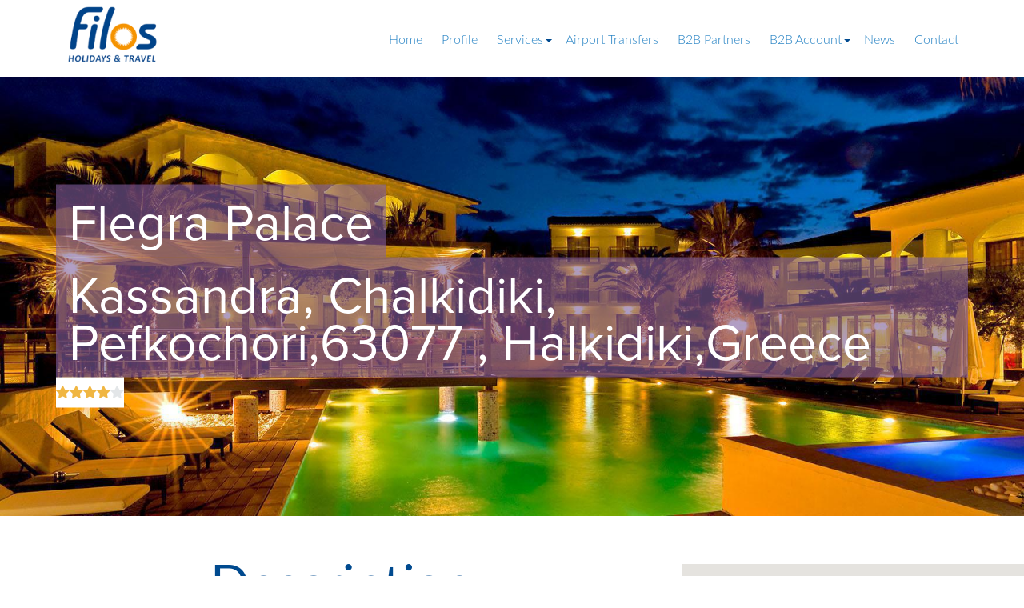

--- FILE ---
content_type: text/html; charset=UTF-8
request_url: https://www.filostravel.gr/hotel/flegra-palace-3/
body_size: 14738
content:


<!DOCTYPE html>
<html class="no-js"> 
    
    <head>
        <meta charset="utf-8">
        <meta http-equiv="X-UA-Compatible" content="IE=edge,chrome=1">
        

        <meta name="viewport" content="width=device-width, initial-scale=1">                                                  
        <link rel="stylesheet" href="https://maxcdn.bootstrapcdn.com/font-awesome/4.2.0/css/font-awesome.min.css"> 
        <link href='https://fonts.googleapis.com/css?family=Lato:100,300,400,700,100italic,300italic,400italic,700italic' rel='stylesheet' type='text/css'> 
        <link rel="stylesheet" href="https://use.typekit.net/tvt6rnf.css">
                  
        <meta name='robots' content='index, follow, max-image-preview:large, max-snippet:-1, max-video-preview:-1' />

	<!-- This site is optimized with the Yoast SEO plugin v21.0 - https://yoast.com/wordpress/plugins/seo/ -->
	<title>Flegra Palace - Filos Holidays &amp; Travel</title>
	<link rel="canonical" href="https://www.filostravel.gr/hotel/flegra-palace-3/" />
	<meta property="og:locale" content="en_US" />
	<meta property="og:type" content="article" />
	<meta property="og:title" content="Flegra Palace - Filos Holidays &amp; Travel" />
	<meta property="og:description" content="Localised in green gardens, Flegra Palace is situated 150 metres from the sandy beach of Pefkohori in Chalkidiki. Guests have at their disposal 2 swimming pools and can eat at the modernly decorated restaurants of the hotel." />
	<meta property="og:url" content="https://www.filostravel.gr/hotel/flegra-palace-3/" />
	<meta property="og:site_name" content="Filos Holidays &amp; Travel" />
	<meta property="article:modified_time" content="2024-10-27T03:39:00+00:00" />
	<meta property="og:image" content="https://www.filostravel.gr/wp-content/uploads/2015/02/Flegra-Featured.jpg" />
	<meta property="og:image:width" content="360" />
	<meta property="og:image:height" content="360" />
	<meta property="og:image:type" content="image/jpeg" />
	<script type="application/ld+json" class="yoast-schema-graph">{"@context":"https://schema.org","@graph":[{"@type":"WebPage","@id":"https://www.filostravel.gr/hotel/flegra-palace-3/","url":"https://www.filostravel.gr/hotel/flegra-palace-3/","name":"Flegra Palace - Filos Holidays &amp; Travel","isPartOf":{"@id":"https://www.filostravel.gr/#website"},"primaryImageOfPage":{"@id":"https://www.filostravel.gr/hotel/flegra-palace-3/#primaryimage"},"image":{"@id":"https://www.filostravel.gr/hotel/flegra-palace-3/#primaryimage"},"thumbnailUrl":"https://www.filostravel.gr/wp-content/uploads/2015/02/Flegra-Featured.jpg","datePublished":"2015-02-27T11:10:45+00:00","dateModified":"2024-10-27T03:39:00+00:00","breadcrumb":{"@id":"https://www.filostravel.gr/hotel/flegra-palace-3/#breadcrumb"},"inLanguage":"en-US","potentialAction":[{"@type":"ReadAction","target":["https://www.filostravel.gr/hotel/flegra-palace-3/"]}]},{"@type":"ImageObject","inLanguage":"en-US","@id":"https://www.filostravel.gr/hotel/flegra-palace-3/#primaryimage","url":"https://www.filostravel.gr/wp-content/uploads/2015/02/Flegra-Featured.jpg","contentUrl":"https://www.filostravel.gr/wp-content/uploads/2015/02/Flegra-Featured.jpg","width":360,"height":360},{"@type":"BreadcrumbList","@id":"https://www.filostravel.gr/hotel/flegra-palace-3/#breadcrumb","itemListElement":[{"@type":"ListItem","position":1,"name":"Home","item":"https://www.filostravel.gr/"},{"@type":"ListItem","position":2,"name":"Hotels","item":"https://www.filostravel.gr/hotel/"},{"@type":"ListItem","position":3,"name":"Flegra Palace"}]},{"@type":"WebSite","@id":"https://www.filostravel.gr/#website","url":"https://www.filostravel.gr/","name":"Filos Holidays &amp; Travel","description":"Filos Holidays &amp; Travel","potentialAction":[{"@type":"SearchAction","target":{"@type":"EntryPoint","urlTemplate":"https://www.filostravel.gr/?s={search_term_string}"},"query-input":"required name=search_term_string"}],"inLanguage":"en-US"}]}</script>
	<!-- / Yoast SEO plugin. -->


<link rel='dns-prefetch' href='//maxcdn.bootstrapcdn.com' />
<script type="text/javascript">
window._wpemojiSettings = {"baseUrl":"https:\/\/s.w.org\/images\/core\/emoji\/14.0.0\/72x72\/","ext":".png","svgUrl":"https:\/\/s.w.org\/images\/core\/emoji\/14.0.0\/svg\/","svgExt":".svg","source":{"concatemoji":"https:\/\/www.filostravel.gr\/wp-includes\/js\/wp-emoji-release.min.js?ver=6.3.7"}};
/*! This file is auto-generated */
!function(i,n){var o,s,e;function c(e){try{var t={supportTests:e,timestamp:(new Date).valueOf()};sessionStorage.setItem(o,JSON.stringify(t))}catch(e){}}function p(e,t,n){e.clearRect(0,0,e.canvas.width,e.canvas.height),e.fillText(t,0,0);var t=new Uint32Array(e.getImageData(0,0,e.canvas.width,e.canvas.height).data),r=(e.clearRect(0,0,e.canvas.width,e.canvas.height),e.fillText(n,0,0),new Uint32Array(e.getImageData(0,0,e.canvas.width,e.canvas.height).data));return t.every(function(e,t){return e===r[t]})}function u(e,t,n){switch(t){case"flag":return n(e,"\ud83c\udff3\ufe0f\u200d\u26a7\ufe0f","\ud83c\udff3\ufe0f\u200b\u26a7\ufe0f")?!1:!n(e,"\ud83c\uddfa\ud83c\uddf3","\ud83c\uddfa\u200b\ud83c\uddf3")&&!n(e,"\ud83c\udff4\udb40\udc67\udb40\udc62\udb40\udc65\udb40\udc6e\udb40\udc67\udb40\udc7f","\ud83c\udff4\u200b\udb40\udc67\u200b\udb40\udc62\u200b\udb40\udc65\u200b\udb40\udc6e\u200b\udb40\udc67\u200b\udb40\udc7f");case"emoji":return!n(e,"\ud83e\udef1\ud83c\udffb\u200d\ud83e\udef2\ud83c\udfff","\ud83e\udef1\ud83c\udffb\u200b\ud83e\udef2\ud83c\udfff")}return!1}function f(e,t,n){var r="undefined"!=typeof WorkerGlobalScope&&self instanceof WorkerGlobalScope?new OffscreenCanvas(300,150):i.createElement("canvas"),a=r.getContext("2d",{willReadFrequently:!0}),o=(a.textBaseline="top",a.font="600 32px Arial",{});return e.forEach(function(e){o[e]=t(a,e,n)}),o}function t(e){var t=i.createElement("script");t.src=e,t.defer=!0,i.head.appendChild(t)}"undefined"!=typeof Promise&&(o="wpEmojiSettingsSupports",s=["flag","emoji"],n.supports={everything:!0,everythingExceptFlag:!0},e=new Promise(function(e){i.addEventListener("DOMContentLoaded",e,{once:!0})}),new Promise(function(t){var n=function(){try{var e=JSON.parse(sessionStorage.getItem(o));if("object"==typeof e&&"number"==typeof e.timestamp&&(new Date).valueOf()<e.timestamp+604800&&"object"==typeof e.supportTests)return e.supportTests}catch(e){}return null}();if(!n){if("undefined"!=typeof Worker&&"undefined"!=typeof OffscreenCanvas&&"undefined"!=typeof URL&&URL.createObjectURL&&"undefined"!=typeof Blob)try{var e="postMessage("+f.toString()+"("+[JSON.stringify(s),u.toString(),p.toString()].join(",")+"));",r=new Blob([e],{type:"text/javascript"}),a=new Worker(URL.createObjectURL(r),{name:"wpTestEmojiSupports"});return void(a.onmessage=function(e){c(n=e.data),a.terminate(),t(n)})}catch(e){}c(n=f(s,u,p))}t(n)}).then(function(e){for(var t in e)n.supports[t]=e[t],n.supports.everything=n.supports.everything&&n.supports[t],"flag"!==t&&(n.supports.everythingExceptFlag=n.supports.everythingExceptFlag&&n.supports[t]);n.supports.everythingExceptFlag=n.supports.everythingExceptFlag&&!n.supports.flag,n.DOMReady=!1,n.readyCallback=function(){n.DOMReady=!0}}).then(function(){return e}).then(function(){var e;n.supports.everything||(n.readyCallback(),(e=n.source||{}).concatemoji?t(e.concatemoji):e.wpemoji&&e.twemoji&&(t(e.twemoji),t(e.wpemoji)))}))}((window,document),window._wpemojiSettings);
</script>
<style type="text/css">
img.wp-smiley,
img.emoji {
	display: inline !important;
	border: none !important;
	box-shadow: none !important;
	height: 1em !important;
	width: 1em !important;
	margin: 0 0.07em !important;
	vertical-align: -0.1em !important;
	background: none !important;
	padding: 0 !important;
}
</style>
	<link rel='stylesheet' id='wp-block-library-css' href='https://www.filostravel.gr/wp-includes/css/dist/block-library/style.min.css?ver=6.3.7' type='text/css' media='all' />
<style id='classic-theme-styles-inline-css' type='text/css'>
/*! This file is auto-generated */
.wp-block-button__link{color:#fff;background-color:#32373c;border-radius:9999px;box-shadow:none;text-decoration:none;padding:calc(.667em + 2px) calc(1.333em + 2px);font-size:1.125em}.wp-block-file__button{background:#32373c;color:#fff;text-decoration:none}
</style>
<style id='global-styles-inline-css' type='text/css'>
body{--wp--preset--color--black: #000000;--wp--preset--color--cyan-bluish-gray: #abb8c3;--wp--preset--color--white: #ffffff;--wp--preset--color--pale-pink: #f78da7;--wp--preset--color--vivid-red: #cf2e2e;--wp--preset--color--luminous-vivid-orange: #ff6900;--wp--preset--color--luminous-vivid-amber: #fcb900;--wp--preset--color--light-green-cyan: #7bdcb5;--wp--preset--color--vivid-green-cyan: #00d084;--wp--preset--color--pale-cyan-blue: #8ed1fc;--wp--preset--color--vivid-cyan-blue: #0693e3;--wp--preset--color--vivid-purple: #9b51e0;--wp--preset--gradient--vivid-cyan-blue-to-vivid-purple: linear-gradient(135deg,rgba(6,147,227,1) 0%,rgb(155,81,224) 100%);--wp--preset--gradient--light-green-cyan-to-vivid-green-cyan: linear-gradient(135deg,rgb(122,220,180) 0%,rgb(0,208,130) 100%);--wp--preset--gradient--luminous-vivid-amber-to-luminous-vivid-orange: linear-gradient(135deg,rgba(252,185,0,1) 0%,rgba(255,105,0,1) 100%);--wp--preset--gradient--luminous-vivid-orange-to-vivid-red: linear-gradient(135deg,rgba(255,105,0,1) 0%,rgb(207,46,46) 100%);--wp--preset--gradient--very-light-gray-to-cyan-bluish-gray: linear-gradient(135deg,rgb(238,238,238) 0%,rgb(169,184,195) 100%);--wp--preset--gradient--cool-to-warm-spectrum: linear-gradient(135deg,rgb(74,234,220) 0%,rgb(151,120,209) 20%,rgb(207,42,186) 40%,rgb(238,44,130) 60%,rgb(251,105,98) 80%,rgb(254,248,76) 100%);--wp--preset--gradient--blush-light-purple: linear-gradient(135deg,rgb(255,206,236) 0%,rgb(152,150,240) 100%);--wp--preset--gradient--blush-bordeaux: linear-gradient(135deg,rgb(254,205,165) 0%,rgb(254,45,45) 50%,rgb(107,0,62) 100%);--wp--preset--gradient--luminous-dusk: linear-gradient(135deg,rgb(255,203,112) 0%,rgb(199,81,192) 50%,rgb(65,88,208) 100%);--wp--preset--gradient--pale-ocean: linear-gradient(135deg,rgb(255,245,203) 0%,rgb(182,227,212) 50%,rgb(51,167,181) 100%);--wp--preset--gradient--electric-grass: linear-gradient(135deg,rgb(202,248,128) 0%,rgb(113,206,126) 100%);--wp--preset--gradient--midnight: linear-gradient(135deg,rgb(2,3,129) 0%,rgb(40,116,252) 100%);--wp--preset--font-size--small: 13px;--wp--preset--font-size--medium: 20px;--wp--preset--font-size--large: 36px;--wp--preset--font-size--x-large: 42px;--wp--preset--spacing--20: 0.44rem;--wp--preset--spacing--30: 0.67rem;--wp--preset--spacing--40: 1rem;--wp--preset--spacing--50: 1.5rem;--wp--preset--spacing--60: 2.25rem;--wp--preset--spacing--70: 3.38rem;--wp--preset--spacing--80: 5.06rem;--wp--preset--shadow--natural: 6px 6px 9px rgba(0, 0, 0, 0.2);--wp--preset--shadow--deep: 12px 12px 50px rgba(0, 0, 0, 0.4);--wp--preset--shadow--sharp: 6px 6px 0px rgba(0, 0, 0, 0.2);--wp--preset--shadow--outlined: 6px 6px 0px -3px rgba(255, 255, 255, 1), 6px 6px rgba(0, 0, 0, 1);--wp--preset--shadow--crisp: 6px 6px 0px rgba(0, 0, 0, 1);}:where(.is-layout-flex){gap: 0.5em;}:where(.is-layout-grid){gap: 0.5em;}body .is-layout-flow > .alignleft{float: left;margin-inline-start: 0;margin-inline-end: 2em;}body .is-layout-flow > .alignright{float: right;margin-inline-start: 2em;margin-inline-end: 0;}body .is-layout-flow > .aligncenter{margin-left: auto !important;margin-right: auto !important;}body .is-layout-constrained > .alignleft{float: left;margin-inline-start: 0;margin-inline-end: 2em;}body .is-layout-constrained > .alignright{float: right;margin-inline-start: 2em;margin-inline-end: 0;}body .is-layout-constrained > .aligncenter{margin-left: auto !important;margin-right: auto !important;}body .is-layout-constrained > :where(:not(.alignleft):not(.alignright):not(.alignfull)){max-width: var(--wp--style--global--content-size);margin-left: auto !important;margin-right: auto !important;}body .is-layout-constrained > .alignwide{max-width: var(--wp--style--global--wide-size);}body .is-layout-flex{display: flex;}body .is-layout-flex{flex-wrap: wrap;align-items: center;}body .is-layout-flex > *{margin: 0;}body .is-layout-grid{display: grid;}body .is-layout-grid > *{margin: 0;}:where(.wp-block-columns.is-layout-flex){gap: 2em;}:where(.wp-block-columns.is-layout-grid){gap: 2em;}:where(.wp-block-post-template.is-layout-flex){gap: 1.25em;}:where(.wp-block-post-template.is-layout-grid){gap: 1.25em;}.has-black-color{color: var(--wp--preset--color--black) !important;}.has-cyan-bluish-gray-color{color: var(--wp--preset--color--cyan-bluish-gray) !important;}.has-white-color{color: var(--wp--preset--color--white) !important;}.has-pale-pink-color{color: var(--wp--preset--color--pale-pink) !important;}.has-vivid-red-color{color: var(--wp--preset--color--vivid-red) !important;}.has-luminous-vivid-orange-color{color: var(--wp--preset--color--luminous-vivid-orange) !important;}.has-luminous-vivid-amber-color{color: var(--wp--preset--color--luminous-vivid-amber) !important;}.has-light-green-cyan-color{color: var(--wp--preset--color--light-green-cyan) !important;}.has-vivid-green-cyan-color{color: var(--wp--preset--color--vivid-green-cyan) !important;}.has-pale-cyan-blue-color{color: var(--wp--preset--color--pale-cyan-blue) !important;}.has-vivid-cyan-blue-color{color: var(--wp--preset--color--vivid-cyan-blue) !important;}.has-vivid-purple-color{color: var(--wp--preset--color--vivid-purple) !important;}.has-black-background-color{background-color: var(--wp--preset--color--black) !important;}.has-cyan-bluish-gray-background-color{background-color: var(--wp--preset--color--cyan-bluish-gray) !important;}.has-white-background-color{background-color: var(--wp--preset--color--white) !important;}.has-pale-pink-background-color{background-color: var(--wp--preset--color--pale-pink) !important;}.has-vivid-red-background-color{background-color: var(--wp--preset--color--vivid-red) !important;}.has-luminous-vivid-orange-background-color{background-color: var(--wp--preset--color--luminous-vivid-orange) !important;}.has-luminous-vivid-amber-background-color{background-color: var(--wp--preset--color--luminous-vivid-amber) !important;}.has-light-green-cyan-background-color{background-color: var(--wp--preset--color--light-green-cyan) !important;}.has-vivid-green-cyan-background-color{background-color: var(--wp--preset--color--vivid-green-cyan) !important;}.has-pale-cyan-blue-background-color{background-color: var(--wp--preset--color--pale-cyan-blue) !important;}.has-vivid-cyan-blue-background-color{background-color: var(--wp--preset--color--vivid-cyan-blue) !important;}.has-vivid-purple-background-color{background-color: var(--wp--preset--color--vivid-purple) !important;}.has-black-border-color{border-color: var(--wp--preset--color--black) !important;}.has-cyan-bluish-gray-border-color{border-color: var(--wp--preset--color--cyan-bluish-gray) !important;}.has-white-border-color{border-color: var(--wp--preset--color--white) !important;}.has-pale-pink-border-color{border-color: var(--wp--preset--color--pale-pink) !important;}.has-vivid-red-border-color{border-color: var(--wp--preset--color--vivid-red) !important;}.has-luminous-vivid-orange-border-color{border-color: var(--wp--preset--color--luminous-vivid-orange) !important;}.has-luminous-vivid-amber-border-color{border-color: var(--wp--preset--color--luminous-vivid-amber) !important;}.has-light-green-cyan-border-color{border-color: var(--wp--preset--color--light-green-cyan) !important;}.has-vivid-green-cyan-border-color{border-color: var(--wp--preset--color--vivid-green-cyan) !important;}.has-pale-cyan-blue-border-color{border-color: var(--wp--preset--color--pale-cyan-blue) !important;}.has-vivid-cyan-blue-border-color{border-color: var(--wp--preset--color--vivid-cyan-blue) !important;}.has-vivid-purple-border-color{border-color: var(--wp--preset--color--vivid-purple) !important;}.has-vivid-cyan-blue-to-vivid-purple-gradient-background{background: var(--wp--preset--gradient--vivid-cyan-blue-to-vivid-purple) !important;}.has-light-green-cyan-to-vivid-green-cyan-gradient-background{background: var(--wp--preset--gradient--light-green-cyan-to-vivid-green-cyan) !important;}.has-luminous-vivid-amber-to-luminous-vivid-orange-gradient-background{background: var(--wp--preset--gradient--luminous-vivid-amber-to-luminous-vivid-orange) !important;}.has-luminous-vivid-orange-to-vivid-red-gradient-background{background: var(--wp--preset--gradient--luminous-vivid-orange-to-vivid-red) !important;}.has-very-light-gray-to-cyan-bluish-gray-gradient-background{background: var(--wp--preset--gradient--very-light-gray-to-cyan-bluish-gray) !important;}.has-cool-to-warm-spectrum-gradient-background{background: var(--wp--preset--gradient--cool-to-warm-spectrum) !important;}.has-blush-light-purple-gradient-background{background: var(--wp--preset--gradient--blush-light-purple) !important;}.has-blush-bordeaux-gradient-background{background: var(--wp--preset--gradient--blush-bordeaux) !important;}.has-luminous-dusk-gradient-background{background: var(--wp--preset--gradient--luminous-dusk) !important;}.has-pale-ocean-gradient-background{background: var(--wp--preset--gradient--pale-ocean) !important;}.has-electric-grass-gradient-background{background: var(--wp--preset--gradient--electric-grass) !important;}.has-midnight-gradient-background{background: var(--wp--preset--gradient--midnight) !important;}.has-small-font-size{font-size: var(--wp--preset--font-size--small) !important;}.has-medium-font-size{font-size: var(--wp--preset--font-size--medium) !important;}.has-large-font-size{font-size: var(--wp--preset--font-size--large) !important;}.has-x-large-font-size{font-size: var(--wp--preset--font-size--x-large) !important;}
.wp-block-navigation a:where(:not(.wp-element-button)){color: inherit;}
:where(.wp-block-post-template.is-layout-flex){gap: 1.25em;}:where(.wp-block-post-template.is-layout-grid){gap: 1.25em;}
:where(.wp-block-columns.is-layout-flex){gap: 2em;}:where(.wp-block-columns.is-layout-grid){gap: 2em;}
.wp-block-pullquote{font-size: 1.5em;line-height: 1.6;}
</style>
<link rel='stylesheet' id='contact-form-7-css' href='https://www.filostravel.gr/wp-content/plugins/contact-form-7/includes/css/styles.css?ver=5.8' type='text/css' media='all' />
<link rel='stylesheet' id='mc4wp-form-basic-css' href='https://www.filostravel.gr/wp-content/plugins/mailchimp-for-wp/assets/css/form-basic.css?ver=4.9.7' type='text/css' media='all' />
<link rel='stylesheet' id='style-css' href='https://www.filostravel.gr/wp-content/themes/Filos/style.css?ver=6.3.7' type='text/css' media='all' />
<link rel='stylesheet' id='bootstrap-theme-css' href='https://www.filostravel.gr/wp-content/themes/Filos/css/bootstrap-theme.css?ver=6.3.7' type='text/css' media='all' />
<link rel='stylesheet' id='bootstrap-min-css' href='https://www.filostravel.gr/wp-content/themes/Filos/css/bootstrap.min.css?ver=6.3.7' type='text/css' media='all' />
<link rel='stylesheet' id='mixins-css-css' href='https://www.filostravel.gr/wp-content/themes/Filos/css/helpers/_mixins.css?ver=6.3.7' type='text/css' media='all' />
<link rel='stylesheet' id='variables-css-css' href='https://www.filostravel.gr/wp-content/themes/Filos/css/helpers/_variables.css?ver=6.3.7' type='text/css' media='all' />
<link rel='stylesheet' id='font-awesome-min-css' href='https://maxcdn.bootstrapcdn.com/font-awesome/4.2.0/css/font-awesome.min.css?ver=6.3.7' type='text/css' media='all' />
<link rel='stylesheet' id='main-css-css' href='https://www.filostravel.gr/wp-content/themes/Filos/css/main.css?ver=1.0.8' type='text/css' media='all' />
<link rel='stylesheet' id='justfied-css-css' href='https://www.filostravel.gr/wp-content/themes/Filos/extras/justified-gallery-master/dist/css/justifiedGallery.css?ver=6.3.7' type='text/css' media='all' />
<link rel='stylesheet' id='colorbox-css-css' href='https://www.filostravel.gr/wp-content/themes/Filos/extras/colorbox/colorbox.css?ver=6.3.7' type='text/css' media='all' />
<link rel='stylesheet' id='custom-css' href='https://www.filostravel.gr/wp-content/themes/Filos/css/custom.css?ver=1.0.11' type='text/css' media='all' />
<script type='text/javascript' src='https://www.filostravel.gr/wp-includes/js/jquery/jquery.min.js?ver=3.7.0' id='jquery-core-js'></script>
<script type='text/javascript' src='https://www.filostravel.gr/wp-includes/js/jquery/jquery-migrate.min.js?ver=3.4.1' id='jquery-migrate-js'></script>
<link rel="https://api.w.org/" href="https://www.filostravel.gr/wp-json/" /><link rel="EditURI" type="application/rsd+xml" title="RSD" href="https://www.filostravel.gr/xmlrpc.php?rsd" />
<meta name="generator" content="WordPress 6.3.7" />
<link rel='shortlink' href='https://www.filostravel.gr/?p=6018' />
<link rel="alternate" type="application/json+oembed" href="https://www.filostravel.gr/wp-json/oembed/1.0/embed?url=https%3A%2F%2Fwww.filostravel.gr%2Fhotel%2Fflegra-palace-3%2F" />
<link rel="alternate" type="text/xml+oembed" href="https://www.filostravel.gr/wp-json/oembed/1.0/embed?url=https%3A%2F%2Fwww.filostravel.gr%2Fhotel%2Fflegra-palace-3%2F&#038;format=xml" />
<link rel="shortcut icon" href="https://www.filostravel.gr/wp-content/uploads/2015/02/favicon1.png"/>
<link rel="apple-touch-icon" href="https://www.filostravel.gr/wp-content/uploads/2015/02/favicon.png"/>
<script type="text/javascript">
	window._se_plugin_version = '8.1.9';
</script>
		<style type="text/css" id="wp-custom-css">
			.grecaptcha-badge {
	display: none;
}		</style>
		        <script src="https://maps.googleapis.com/maps/api/js?sensor=false"></script>                       
        <script>
          (function(i,s,o,g,r,a,m){i['GoogleAnalyticsObject']=r;i[r]=i[r]||function(){
          (i[r].q=i[r].q||[]).push(arguments)},i[r].l=1*new Date();a=s.createElement(o),
          m=s.getElementsByTagName(o)[0];a.async=1;a.src=g;m.parentNode.insertBefore(a,m)
          })(window,document,'script','//www.google-analytics.com/analytics.js','ga');

          ga('create', 'UA-59854652-1', 'auto');
          ga('require','displayfeatures');
          ga('send', 'pageview');

        </script>
    </head>
    
    <body class="hotel-template-default single single-hotel postid-6018">

        <!-- Navigation -->
        <nav class="navbar navbar-fixed-top" role="navigation">
            <div class="container">
                
                <div class="navbar-header test">
                    <button type="button" class="navbar-toggle collapsed" data-toggle="collapse" data-target="#navbar" aria-expanded="false" aria-controls="navbar">
                        <span class="sr-only">Toggle navigation</span>
                        <span class="icon-bar"></span>
                        <span class="icon-bar"></span>
                        <span class="icon-bar"></span>
                    </button>
                    
                    <a class="navbar-brand" href="https://www.filostravel.gr/">
                        <img class="theLogo" src="https://www.filostravel.gr/wp-content/themes/Filos/img/logos/logo_new.png" alt="Filos Travel"/> <!--- logo_new.png -->
                    </a>

                </div>
                
                    <!-- <a class="mobileclass floatright" href="http://www.filostravel.gr/">
                        <img class="theLogo" src="/img/logos/twenty_years_logo.png" alt="Filos Travel"/>
                    </a> -->

                <!-- Main Nav -->              
                <div id="navbar" class="navbar-collapse collapse">                   
                    <div class="menu-main-navigation-container"><ul id="menu-main-navigation" class="menu"><li id="menu-item-104" class="menu-item menu-item-type-post_type menu-item-object-page menu-item-home menu-item-104"><a href="https://www.filostravel.gr/">Home</a></li>
<li id="menu-item-119" class="menu-item menu-item-type-post_type menu-item-object-page menu-item-119"><a href="https://www.filostravel.gr/profile/">Profile</a></li>
<li id="menu-item-109" class="menu-item menu-item-type-post_type menu-item-object-page menu-item-has-children menu-item-109"><a href="https://www.filostravel.gr/services/">Services</a>
<ul class="sub-menu">
	<li id="menu-item-256" class="menu-item menu-item-type-taxonomy menu-item-object-hotel_category menu-item-256"><a href="https://www.filostravel.gr/accommodations-greece/hotel/">Accommodation</a></li>
	<li id="menu-item-373" class="menu-item menu-item-type-post_type menu-item-object-page menu-item-373"><a href="https://www.filostravel.gr/transfers/">Transfers</a></li>
	<li id="menu-item-130" class="menu-item menu-item-type-taxonomy menu-item-object-tour_category menu-item-130"><a href="https://www.filostravel.gr/tours-list/tours/">Tours</a></li>
	<li id="menu-item-1206" class="menu-item menu-item-type-taxonomy menu-item-object-car_category menu-item-1206"><a href="https://www.filostravel.gr/cars-transfer/cars/">Car Rentals</a></li>
	<li id="menu-item-137" class="menu-item menu-item-type-taxonomy menu-item-object-excursion_category menu-item-137"><a href="https://www.filostravel.gr/excursions-list/excursion/">Excursions</a></li>
	<li id="menu-item-113" class="menu-item menu-item-type-taxonomy menu-item-object-cruise_category menu-item-113"><a href="https://www.filostravel.gr/cruises-yachting/cruise/">Yachting &#038; Sailing</a></li>
	<li id="menu-item-15981" class="menu-item menu-item-type-taxonomy menu-item-object-cruise_category_v2 menu-item-15981"><a href="https://www.filostravel.gr/cruises_v2/mediterranean-cruises/">Cruises</a></li>
	<li id="menu-item-12018" class="menu-item menu-item-type-post_type menu-item-object-page menu-item-12018"><a href="https://www.filostravel.gr/filosxenia-hospitality-service/">Hospitality</a></li>
</ul>
</li>
<li id="menu-item-110" class="menu-item menu-item-type-post_type menu-item-object-page menu-item-110"><a href="https://www.filostravel.gr/airport-transfers/">Airport Transfers</a></li>
<li id="menu-item-105" class="menu-item menu-item-type-post_type menu-item-object-page menu-item-105"><a href="https://www.filostravel.gr/b2b-partners/">B2B Partners</a></li>
<li id="menu-item-13464" class="menu-item menu-item-type-custom menu-item-object-custom menu-item-has-children menu-item-13464"><a href="#">B2B Account</a>
<ul class="sub-menu">
	<li id="menu-item-13465" class="menu-item menu-item-type-custom menu-item-object-custom menu-item-13465"><a target="_blank" rel="noopener" href="https://bit.ly/2Wp8K9Z">B2B Sign Up</a></li>
	<li id="menu-item-14363" class="menu-item menu-item-type-custom menu-item-object-custom menu-item-14363"><a target="_blank" rel="noopener" href="https://login.filostravel.gr/">(NEW) B2B Login</a></li>
</ul>
</li>
<li id="menu-item-520" class="menu-item menu-item-type-taxonomy menu-item-object-category menu-item-520"><a href="https://www.filostravel.gr/category/news/">News</a></li>
<li id="menu-item-106" class="menu-item menu-item-type-post_type menu-item-object-page menu-item-106"><a href="https://www.filostravel.gr/contact/">Contact</a></li>
</ul></div> 
                </div>               
                <!-- Main Nav --> 
                
                <style>                  
                    
                </style>
                
                <script type="text/javascript">
                jQuery(document).ready(function() {
                    jQuery('.menu').find('ul.sub-menu').addClass('dropdown-menu');
                });   
                </script>
                
                
            </div>
        </nav>
        <!-- Navigation -->

    
        <!-- HERO HOTEL -->
        <section class="rel">
            <img src="https://www.filostravel.gr/wp-content/uploads/2015/02/flegra_palace_filos_travel_m.jpg" class="img-cover" alt="Flegra Palace" />
                <div class="container-middle">
                    <div class="container">
                        <div class="tagline fadeInDown">
                            <p class="tagline-purple lineHeight59 opacity-60">Flegra Palace</p><br/>
                            <p class="tagline-purple lineHeight59 opacity-60">Kassandra, Chalkidiki, Pefkochori,63077  , Halkidiki,Greece</p><br/>
                            <!--<p class="tagline-purple"></p><br/>-->
                                
                                <!-- Rating Official -->
                                
                                                                            <p class="tagline-white ratingp">                                                                                                                                          
                                            <i class="fa fa-star text-yellow"></i><i class="fa fa-star text-yellow"></i><i class="fa fa-star text-yellow"></i><i class="fa fa-star text-yellow"></i><i class="fa fa-star text-grey-light-2"></i>                                          
                                        </p>
                                                                                                                        
                                        
                        </div>
                    </div>
                </div>
        </section>
        
        <div class="container-fluid" style="padding-left: 0px; padding-right: 0px;">
            <div class="row" style="margin: 0px;">
                <div class="col-sm-4 col-sm-offset-2 text-center section fadeIn">                   
                    <h2 class="heading">Description</h2>
                    <div><p>Localised in green gardens, Flegra Palace is situated 150 metres from the sandy beach of Pefkohori in Chalkidiki. Guests have at their disposal 2 swimming pools and can eat at the modernly decorated restaurants of the hotel. The modern guest rooms have a furnished balcony or terrace, depending on the floor. Each is equipped with central heating and air conditioning, along with an LCD satellite TV, safe and fridge. The hotel offers also playground. There are extra fees on the beach (either with minimum consumption or with payment on order). In any case the beach is separated from the hotel&#8217;s facilities.</p>
</div>             
                </div>
                <div class="col-sm-4 col-sm-offset-2 col-no-padding theMap section fadeIn">
                    
                    
                        
                        <div id="map-excursion" style="min-height:400px;">               
                        <script type="text/javascript">            
                        jQuery(document).ready(function() {

                            var $map = jQuery('#map-home');
                            var $mapExcursion = jQuery('#map-excursion');                  
                            var $row = $map.parent().next();                        
                            var $rowExcursion = $map.parent();                   
                    
                            // var locations = [
                            //     { fillColor: "#f0b642", position: new google.maps.LatLng(39.992525, 23.599061), title: "Flegra Palace" },               
                            // ];
  
                            if($mapExcursion.length){
                                setHeight($mapExcursion, $rowExcursion);
                                // initialize($mapExcursion.get(0), locations, true);

                                jQuery(window).resize(function(){
                                    setHeight($mapExcursion, $rowExcursion);
                                    resize();
                                });
                            }        

                        }); 
                
                        function initialize(excursion) {
                            var element = document.getElementById('map-excursion');
                            var locations = [
                                { fillColor: "#f0b642", position: new google.maps.LatLng(39.992525, 23.599061), title: "Flegra Palace" },               
                            ];

                                var mapOptions = {
                                        center: getCenter(locations),
                                        zoom: 15,
                                        zoomControl: true,
                                        disableDoubleClickZoom: false,
                                        mapTypeControl: false,
                                        scaleControl: false,
                                        scrollwheel: false,
                                        panControl: false,
                                        streetViewControl: false,
                                        draggable: !isMobile(),
                                        overviewMapControl: false,
                                        mapTypeId: google.maps.MapTypeId.ROADMAP,
                                        styles: mapStyles
                                };

                                var map = new google.maps.Map(element, mapOptions);

                                //svg icon
                                var icon = {
                                        path: 'M27.648 -41.399q0 -3.816 -2.7 -6.516t-6.516 -2.7 -6.516 2.7 -2.7 6.516 2.7 6.516 6.516 2.7 6.516 -2.7 2.7 -6.516zm9.216 0q0 3.924 -1.188 6.444l-13.104 27.864q-0.576 1.188 -1.71 1.872t-2.43 0.684 -2.43 -0.684 -1.674 -1.872l-13.14 -27.864q-1.188 -2.52 -1.188 -6.444 0 -7.632 5.4 -13.032t13.032 -5.4 13.032 5.4 5.4 13.032z',
                                        fillOpacity: 1,
                                        strokeColor: '',
                                        strokeWeight: 0,
                                        scale: 0.5
                                };

                                for (var i = 0; i < locations.length; i++) {
                                        var icon = Object.create(icon);
                                        icon.fillColor = locations[i].fillColor;

                                        var marker = new google.maps.Marker({
                                                icon: icon,
                                                position: locations[i].position,
                                                map: map
                                        });
                                        // link = '';
                                        bindInfoWindow(marker, map, locations[i].title);
                                }

                                if (locations.length > 1){
                                        bindDirections(map, locations);
                                }

                                if(excursion){
                                        console.log('f');
                                        setPolyline(locations, map);
                                }
                        }
                
                        function setPolyline(locations, map){
                            var paths = [];
                            locations.forEach(function(location){
                                paths.push(location.position);
                            });

                            var polyline = new google.maps.Polyline({
                                strokeColor: '#f0b642',
                                strokeWeight: 3,
                                strokeOpacity: 1,
                                path: paths
                            });
                            polyline.setMap(map);
                        }
                
                        function setHeight($map, $parent) {
                            var height = $parent.outerHeight();
                            $map.height(height);
                            // console.log(height);
                        }
                
                        function getCenter(locations){
                            var bounds = new google.maps.LatLngBounds;
                            for (i = 0; i < locations.length; i++) {
                                bounds.extend(locations[i].position);
                            }
                            return bounds.getCenter();
                        }
                
                        function bindInfoWindow(marker, map, title) {

                            var infoWindowVisible = (function () {                        
                                    var currentlyVisible = false;
                                    return function (visible) {
                                        if (visible !== undefined) {
                                                currentlyVisible = visible;
                                        }
                                        return currentlyVisible;
                                    }; 

                            }());

                            var iw = new google.maps.InfoWindow();
                            console.log(marker);
                            google.maps.event.addListener(marker, 'click', function() {                      
                                    if (infoWindowVisible()) {
                                        iw.close();
                                        infoWindowVisible(false);
                                    } else {
                                        var html= "<div style='color:#000;background-color:#fff;padding:5px;width:150px;'><h4>"+title+"</h4></div>";
                                        iw = new google.maps.InfoWindow({content:html, maxWidth: 160});
                                        iw.open(map,marker);
                                        infoWindowVisible(true);
                                    }
                            });

                            google.maps.event.addListener(iw, 'closeclick', function () {
                                    infoWindowVisible(false);
                            });
                        }

                        function bindDirections(map, locations) {
                                var waypts = [];
                                var directionsService = new google.maps.DirectionsService();
                                var directionsDisplay = new google.maps.DirectionsRenderer({
                                        suppressMarkers: true
                                });

                                for (var i = 0; i < locations.length; i++) {
                                        waypts.push({
                                                location:new google.maps.LatLng(locations[i].lat, locations[i].lng),
                                                stopover:true
                                        }); 
                                };

                                var request = {
                                        origin: new google.maps.LatLng(locations[0].lat, locations[0].lng),
                                        destination: new google.maps.LatLng(locations[locations.length - 1].lat, locations[locations.length - 1].lng),
                                        waypoints: waypts,
                                        optimizeWaypoints: true,
                                        travelMode: google.maps.DirectionsTravelMode.DRIVING

                                };

                                directionsService.route(request, function(response, status) {
                                        if (status == google.maps.DirectionsStatus.OK) {
                                                polylineOptions = {
                                                        strokeColor: '#f0b642',
                                                        strokeWeight: 5
                                                }
                                                directionsDisplay.setOptions({
                                                        polylineOptions: polylineOptions
                                                });
                                                directionsDisplay.setDirections(response);
                                        }
                                });

                                directionsDisplay.setMap(map);
                        }
                
                    </script>   
                    
                    
                                        
                </div>
            </div>
        </div>   
              
        <section class="section rel padding-top-4x bg-blue-sea-light">
            <div class="container fadeInUp">
                
                <div class="row generalRow">
                    
                    <section class="col-md-3 serviceType">
                        General Details                    </section>

                    <!-- Our Rating -->

                                   
                    
                    <section class="col-md-9">
                        <div class="row">
                            
                            <section class="col-md-4 serviceListing">
                                <dl>
                                    <dt>Address</dt><dd>Kassandra, Chalkidiki, Pefkochori,63077  , Halkidiki,Greece</dd>
                                    <dt>Location</dt><dd>Beach</dd>
                                    <dt>Hotel Type</dt><dd>Hotel</dd>
                                    <dt>Our Rating</dt><dd><? echo $our_value; ?></dd>
                                </dl>
                            </section>
                            
                            <section class="col-md-4 serviceListing">
                                <dl>
                                    <dt>No. Of Rooms</dt><dd></dd>
                                    <dt>Style</dt><dd>Mediterranean</dd>
                                    <dt>Check-in</dt><dd>14:00</dd>
                                    <dt>Check Out</dt><dd>12:00</dd>
                                </dl>
                            </section>
                            
                            <section class="col-md-4 serviceListing">
                                <!-- <dl>                                   
                                    <dt>Airport</<dt><dd>150 Meters away from </dd>
                                    <dt>Beach</<dt><dd>800 Meters away from Town center</dd>
                                    <dt>Town Center</<dt><dd> away from </dd>
                                </dl> -->
                                <dl>
                                    <dt>Beach</dt><dd>150 Meters</dd><dt>Town center</dt><dd>800 Meters away from Pefkohori</dd>                                </dl>
                            </section>
                            
                        </div>
                    </section>   
                    
                </div>  
                
                <div class="row servicesRow">
                    <section class="col-md-3 serviceType">
                        Amenities [Free]                    </section>                    
                    <section class="col-md-9">
                        <div class="row">
                            <section class="col-md-12 serviceListing">                                                                     
                                <div><p>24-Hour Front Desk , Air Conditioning , Outdoor Pool +children&#8217;s pool, Parking , Playground , Restaurant , Safe Deposit Box , Buffet Breakfast , Wireless Internet Connection in Public Areas and in the rooms, Bar 2 bars, Garden , </p>
</div>                                    
                            </section>        
                        </div>
                    </section> 
                </div>
                
                <div class="row servicesRow">
                    <section class="col-md-3 serviceType">
                        Amenities [Charged]                    </section>                    
                    <section class="col-md-9">
                        <div class="row">
                            <section class="col-md-12 serviceListing">                                                                     
                                <div><p>Car Rental , Bicycle Rental , Laundry Services , </p>
</div>                                    
                            </section>        
                        </div>
                    </section> 
                </div>
                
                <div class="row servicesRow">
                    <section class="col-md-3 serviceType">
                        Meals                    </section>                    
                    <section class="col-md-9">
                        <div class="row">
                            <section class="col-md-12 serviceListing">                                                                     
                                <div><strong>Breakfast</strong>, buffet style<br/><strong>Dinner</strong>, served at the a la carte restaurant.<br/></div>
                            </section>        
                        </div>
                    </section> 
                </div>
                
                <!-- <div class="row servicesRow">
                    <section class="col-md-3 serviceType">
                                            </section>                    
                    <section class="col-md-9">
                        <div class="row">
                            <section class="col-md-12 serviceListing">                                                                     
                                <div><?php// echo CFS()->get('room_types'); ?></div>                                    
                            </section>        
                        </div>
                    </section> 
                </div> -->
                
                <div class="row servicesRow">
                    <section class="col-md-3 serviceType">
                        Recreational [Free]                    </section>                    
                    <section class="col-md-9">
                        <div class="row">
                            <section class="col-md-12 serviceListing">                                                                     
                                <div><p>Beach150 metres, Outdoor pool, Playground, </p>
</div>                                    
                            </section>        
                        </div>
                    </section> 
                </div>
                
                <div class="row servicesRow">
                    <section class="col-md-3 serviceType">
                        Recreational [Charged]                    </section>                    
                    <section class="col-md-9">
                        <div class="row">
                            <section class="col-md-12 serviceListing">                                                                     
                                <div><p>Table tennis, </p>
</div>                                    
                            </section>        
                        </div>
                    </section> 
                </div>
                
                <div class="row servicesRow">
                    <section class="col-md-3 serviceType">
                        Dinning                    </section>                    
                    <section class="col-md-9">
                        <div class="row">
                            <section class="col-md-12 serviceListing">                                                                     
                                <div><strong>A la Carte</strong>: Ambrosia Restaurant Located at Flegra Palace Hotel poolside, Ambrosia serves superb local specialties with a contemporary twist, inspired by the Mediterranean and traditional Greek cuisine. Our guests may choose 3 courses out of our a la carte menu, including a starter, a main course, a salad and a dessert (drinks are excluded). Kid’s menu will be available for our little guests (children up to 12 years old). Reservations are highly recommended. Table bookings can be made at our Front Office desk. Our Half-Board guests can opt for a Dine Out to our “Mare Nostra” beach restaurant and enjoy relaxed, al fresco dining by the beach.<br/><strong>All purpose</strong>: Mare Nostra Beach Restaurant At Mare Nostra our guests will explore contemporary inspired Greek & Mediterranean fine fusion cuisine, sourced from sustainable producers and mostly local markets while having incredible views of the glistening sea. *Reservations for Mare Nostra are subject to availability. Timetable information will be available at our Reception Desk. The Mare Nostra beach bar is affiliated to Flegra Palace Hotel. It is located at Pefkohori beach, just 200m from the hotel. Flegra Palace hotel guests can reserve sunbeds via the hotel’s reception. Additional charges apply. Following this link you can find photo material from “Mare Nostra” Beach Restaurant: <br/></div>                                    
                            </section>        
                        </div>
                    </section> 
                </div>
                
                <div class="row servicesRow">
                    <section class="col-md-3 serviceType">
                        Hotel Attractions                    </section>                    
                    <section class="col-md-9">
                        <div class="row">
                            <section class="col-md-12 serviceListing">                                                                     
                                <div></div>                                    
                            </section>        
                        </div>
                    </section> 
                </div>
            </div>            
        </section>

        <div class="container">
            <div class="row">
                
                <section class="col-md-12">
                    <div class="colorbox fadeIn">
                                                    <a rel="colorbox-1" href="https://holidaysnow.gr/images/hotels/exterior_flegra_palace_filos_travel_g_891_Gallery.jpg"><img src="https://holidaysnow.gr/images/hotels/exterior_flegra_palace_filos_travel_g_891_Gallery.jpg" alt="Flegra Palace" /></a>
                                                    <a rel="colorbox-1" href="https://holidaysnow.gr/images/hotels/panoramic_flegra_palace_filos_travel_g_891_Gallery.jpg"><img src="https://holidaysnow.gr/images/hotels/panoramic_flegra_palace_filos_travel_g_891_Gallery.jpg" alt="Flegra Palace" /></a>
                                                    <a rel="colorbox-1" href="https://holidaysnow.gr/images/hotels/cafe_flegra_palace_filos_travel_g_891_Gallery.jpg"><img src="https://holidaysnow.gr/images/hotels/cafe_flegra_palace_filos_travel_g_891_Gallery.jpg" alt="Flegra Palace" /></a>
                                                    <a rel="colorbox-1" href="https://holidaysnow.gr/images/hotels/gardens_flegra_palace_filos_travel_g_891_Gallery.jpg"><img src="https://holidaysnow.gr/images/hotels/gardens_flegra_palace_filos_travel_g_891_Gallery.jpg" alt="Flegra Palace" /></a>
                                                    <a rel="colorbox-1" href="https://holidaysnow.gr/images/hotels/playground_flegra_palace_filos_travel_g_891_Gallery.jpg"><img src="https://holidaysnow.gr/images/hotels/playground_flegra_palace_filos_travel_g_891_Gallery.jpg" alt="Flegra Palace" /></a>
                                                    <a rel="colorbox-1" href="https://holidaysnow.gr/images/hotels/private_pool_flegra_palace_filos_travel_g_891_Gallery.jpg"><img src="https://holidaysnow.gr/images/hotels/private_pool_flegra_palace_filos_travel_g_891_Gallery.jpg" alt="Flegra Palace" /></a>
                                                    <a rel="colorbox-1" href="https://holidaysnow.gr/images/hotels/DSC_8784_g_891_Gallery.jpg"><img src="https://holidaysnow.gr/images/hotels/DSC_8784_g_891_Gallery.jpg" alt="Flegra Palace" /></a>
                                                    <a rel="colorbox-1" href="https://holidaysnow.gr/images/hotels/DSC_8794_g_891_Gallery.jpg"><img src="https://holidaysnow.gr/images/hotels/DSC_8794_g_891_Gallery.jpg" alt="Flegra Palace" /></a>
                                                    <a rel="colorbox-1" href="https://holidaysnow.gr/images/hotels/DSC_8798_g_891_Gallery.jpg"><img src="https://holidaysnow.gr/images/hotels/DSC_8798_g_891_Gallery.jpg" alt="Flegra Palace" /></a>
                                                    <a rel="colorbox-1" href="https://holidaysnow.gr/images/hotels/DSC_8802_g_891_Gallery.jpg"><img src="https://holidaysnow.gr/images/hotels/DSC_8802_g_891_Gallery.jpg" alt="Flegra Palace" /></a>
                                                    <a rel="colorbox-1" href="https://holidaysnow.gr/images/hotels/DSC_8810_g_891_Gallery.jpg"><img src="https://holidaysnow.gr/images/hotels/DSC_8810_g_891_Gallery.jpg" alt="Flegra Palace" /></a>
                                                    <a rel="colorbox-1" href="https://holidaysnow.gr/images/hotels/DSC_8811_g_891_Gallery.jpg"><img src="https://holidaysnow.gr/images/hotels/DSC_8811_g_891_Gallery.jpg" alt="Flegra Palace" /></a>
                                                    <a rel="colorbox-1" href="https://holidaysnow.gr/images/hotels/DSC_8847_g_891_Gallery.jpg"><img src="https://holidaysnow.gr/images/hotels/DSC_8847_g_891_Gallery.jpg" alt="Flegra Palace" /></a>
                                                    <a rel="colorbox-1" href="https://holidaysnow.gr/images/hotels/DSC_8874_g_891_Gallery.jpg"><img src="https://holidaysnow.gr/images/hotels/DSC_8874_g_891_Gallery.jpg" alt="Flegra Palace" /></a>
                                                    <a rel="colorbox-1" href="https://holidaysnow.gr/images/hotels/DSC_8878_g_891_Gallery.jpg"><img src="https://holidaysnow.gr/images/hotels/DSC_8878_g_891_Gallery.jpg" alt="Flegra Palace" /></a>
                                                    <a rel="colorbox-1" href="https://holidaysnow.gr/images/hotels/DSC_8889_g_891_Gallery.jpg"><img src="https://holidaysnow.gr/images/hotels/DSC_8889_g_891_Gallery.jpg" alt="Flegra Palace" /></a>
                                                    <a rel="colorbox-1" href="https://holidaysnow.gr/images/hotels/DSC_8901_g_891_Gallery.jpg"><img src="https://holidaysnow.gr/images/hotels/DSC_8901_g_891_Gallery.jpg" alt="Flegra Palace" /></a>
                                                    <a rel="colorbox-1" href="https://holidaysnow.gr/images/hotels/DSC_8913_g_891_Gallery.jpg"><img src="https://holidaysnow.gr/images/hotels/DSC_8913_g_891_Gallery.jpg" alt="Flegra Palace" /></a>
                                                    <a rel="colorbox-1" href="https://holidaysnow.gr/images/hotels/DSC_8919_g_891_Gallery.jpg"><img src="https://holidaysnow.gr/images/hotels/DSC_8919_g_891_Gallery.jpg" alt="Flegra Palace" /></a>
                                                    <a rel="colorbox-1" href="https://holidaysnow.gr/images/hotels/FLEGRA PALACE-DOUBLE STANDARD ROOM (2)_g_891_Έκθεση.jpg"><img src="https://holidaysnow.gr/images/hotels/FLEGRA PALACE-DOUBLE STANDARD ROOM (2)_g_891_Έκθεση.jpg" alt="Flegra Palace" /></a>
                                                    <a rel="colorbox-1" href="https://holidaysnow.gr/images/hotels/FLEGRA PALACE-DOUBLE STANDARD ROOM (3)_g_891_Έκθεση.jpg"><img src="https://holidaysnow.gr/images/hotels/FLEGRA PALACE-DOUBLE STANDARD ROOM (3)_g_891_Έκθεση.jpg" alt="Flegra Palace" /></a>
                                                    <a rel="colorbox-1" href="https://holidaysnow.gr/images/hotels/FLEGRA PALACE-DOUBLE STANDARD ROOM (4)_g_891_Έκθεση.jpg"><img src="https://holidaysnow.gr/images/hotels/FLEGRA PALACE-DOUBLE STANDARD ROOM (4)_g_891_Έκθεση.jpg" alt="Flegra Palace" /></a>
                                                    <a rel="colorbox-1" href="https://holidaysnow.gr/images/hotels/FLEGRA PALACE-DOUBLE ROOM-BATHROOM (2)_g_891_Έκθεση.jpg"><img src="https://holidaysnow.gr/images/hotels/FLEGRA PALACE-DOUBLE ROOM-BATHROOM (2)_g_891_Έκθεση.jpg" alt="Flegra Palace" /></a>
                                                    <a rel="colorbox-1" href="https://holidaysnow.gr/images/hotels/FLEGRA PALACE-EXECUTIVE DOUBLE ROOM (1)_g_891_Έκθεση.jpg"><img src="https://holidaysnow.gr/images/hotels/FLEGRA PALACE-EXECUTIVE DOUBLE ROOM (1)_g_891_Έκθεση.jpg" alt="Flegra Palace" /></a>
                                                    <a rel="colorbox-1" href="https://holidaysnow.gr/images/hotels/FLEGRA PALACE-EXECUTIVE DOUBLE ROOM (2)_g_891_Έκθεση.jpg"><img src="https://holidaysnow.gr/images/hotels/FLEGRA PALACE-EXECUTIVE DOUBLE ROOM (2)_g_891_Έκθεση.jpg" alt="Flegra Palace" /></a>
                                                    <a rel="colorbox-1" href="https://holidaysnow.gr/images/hotels/FLEGRA PALACE-EXECUTIVE DOUBLE ROOM (3)_g_891_Έκθεση.jpg"><img src="https://holidaysnow.gr/images/hotels/FLEGRA PALACE-EXECUTIVE DOUBLE ROOM (3)_g_891_Έκθεση.jpg" alt="Flegra Palace" /></a>
                                                    <a rel="colorbox-1" href="https://holidaysnow.gr/images/hotels/FLEGRA PALACE-EXECUTIVE DOUBLE ROOM (4)_g_891_Έκθεση.jpg"><img src="https://holidaysnow.gr/images/hotels/FLEGRA PALACE-EXECUTIVE DOUBLE ROOM (4)_g_891_Έκθεση.jpg" alt="Flegra Palace" /></a>
                                                    <a rel="colorbox-1" href="https://holidaysnow.gr/images/hotels/FLEGRA PALACE-EXECUTIVE DOUBLE ROOM (5)_g_891_Έκθεση.jpg"><img src="https://holidaysnow.gr/images/hotels/FLEGRA PALACE-EXECUTIVE DOUBLE ROOM (5)_g_891_Έκθεση.jpg" alt="Flegra Palace" /></a>
                                                    <a rel="colorbox-1" href="https://holidaysnow.gr/images/hotels/FLEGRA PALACE-EXECUTIVE DOUBLE ROOM (6)_g_891_Έκθεση.jpg"><img src="https://holidaysnow.gr/images/hotels/FLEGRA PALACE-EXECUTIVE DOUBLE ROOM (6)_g_891_Έκθεση.jpg" alt="Flegra Palace" /></a>
                                                    <a rel="colorbox-1" href="https://holidaysnow.gr/images/hotels/FLEGRA PALACE-GRAND SUITE (1)_g_891_Έκθεση.jpg"><img src="https://holidaysnow.gr/images/hotels/FLEGRA PALACE-GRAND SUITE (1)_g_891_Έκθεση.jpg" alt="Flegra Palace" /></a>
                                                    <a rel="colorbox-1" href="https://holidaysnow.gr/images/hotels/FLEGRA PALACE-GRAND SUITE (2)_g_891_Έκθεση.jpg"><img src="https://holidaysnow.gr/images/hotels/FLEGRA PALACE-GRAND SUITE (2)_g_891_Έκθεση.jpg" alt="Flegra Palace" /></a>
                                                    <a rel="colorbox-1" href="https://holidaysnow.gr/images/hotels/FLEGRA PALACE-GRAND SUITE (3)_g_891_Έκθεση.jpg"><img src="https://holidaysnow.gr/images/hotels/FLEGRA PALACE-GRAND SUITE (3)_g_891_Έκθεση.jpg" alt="Flegra Palace" /></a>
                                                    <a rel="colorbox-1" href="https://holidaysnow.gr/images/hotels/FLEGRA PALACE-GRAND SUITE (4)_g_891_Έκθεση.jpg"><img src="https://holidaysnow.gr/images/hotels/FLEGRA PALACE-GRAND SUITE (4)_g_891_Έκθεση.jpg" alt="Flegra Palace" /></a>
                                                    <a rel="colorbox-1" href="https://holidaysnow.gr/images/hotels/FLEGRA PALACE-GRAND SUITE (5)_g_891_Έκθεση.jpg"><img src="https://holidaysnow.gr/images/hotels/FLEGRA PALACE-GRAND SUITE (5)_g_891_Έκθεση.jpg" alt="Flegra Palace" /></a>
                                                    <a rel="colorbox-1" href="https://holidaysnow.gr/images/hotels/FLEGRA PALACE - PANORAMIC VIEW_g_891_Gallery.jpg"><img src="https://holidaysnow.gr/images/hotels/FLEGRA PALACE - PANORAMIC VIEW_g_891_Gallery.jpg" alt="Flegra Palace" /></a>
                                                    <a rel="colorbox-1" href="https://holidaysnow.gr/images/hotels/FLEGRA PALACE- OUTDOOR CHESS_g_891_Gallery.jpg"><img src="https://holidaysnow.gr/images/hotels/FLEGRA PALACE- OUTDOOR CHESS_g_891_Gallery.jpg" alt="Flegra Palace" /></a>
                                                    <a rel="colorbox-1" href="https://holidaysnow.gr/images/hotels/FLEGRA PALACE_ CHILDREN POOL_g_891_Gallery.jpg"><img src="https://holidaysnow.gr/images/hotels/FLEGRA PALACE_ CHILDREN POOL_g_891_Gallery.jpg" alt="Flegra Palace" /></a>
                                                    <a rel="colorbox-1" href="https://holidaysnow.gr/images/hotels/FLEGRA PALACE_POOL VIEW_g_891_Gallery.jpg"><img src="https://holidaysnow.gr/images/hotels/FLEGRA PALACE_POOL VIEW_g_891_Gallery.jpg" alt="Flegra Palace" /></a>
                                                    <a rel="colorbox-1" href="https://holidaysnow.gr/images/hotels/FLEGRA PALACE_SOLEIL POOL BAR_g_891_Gallery.jpg"><img src="https://holidaysnow.gr/images/hotels/FLEGRA PALACE_SOLEIL POOL BAR_g_891_Gallery.jpg" alt="Flegra Palace" /></a>
                                                    <a rel="colorbox-1" href="https://holidaysnow.gr/images/hotels/FLEGRA PALACE-AMBROSIA A LA CARTE RESTAURANT (1)_g_891_Gallery.jpg"><img src="https://holidaysnow.gr/images/hotels/FLEGRA PALACE-AMBROSIA A LA CARTE RESTAURANT (1)_g_891_Gallery.jpg" alt="Flegra Palace" /></a>
                                                    <a rel="colorbox-1" href="https://holidaysnow.gr/images/hotels/FLEGRA PALACE-AMBROSIA A LA CARTE RESTAURANT (2)_g_891_Gallery.jpg"><img src="https://holidaysnow.gr/images/hotels/FLEGRA PALACE-AMBROSIA A LA CARTE RESTAURANT (2)_g_891_Gallery.jpg" alt="Flegra Palace" /></a>
                                                    <a rel="colorbox-1" href="https://holidaysnow.gr/images/hotels/FLEGRA PALACE-AMBROSIA A LA CARTE RESTAURANT (4)_g_891_Gallery.jpg"><img src="https://holidaysnow.gr/images/hotels/FLEGRA PALACE-AMBROSIA A LA CARTE RESTAURANT (4)_g_891_Gallery.jpg" alt="Flegra Palace" /></a>
                                                    <a rel="colorbox-1" href="https://holidaysnow.gr/images/hotels/FLEGRA PALACE-AMBROSIA A LA CARTE RESTAURANT (5)_g_891_Gallery.jpg"><img src="https://holidaysnow.gr/images/hotels/FLEGRA PALACE-AMBROSIA A LA CARTE RESTAURANT (5)_g_891_Gallery.jpg" alt="Flegra Palace" /></a>
                                                    <a rel="colorbox-1" href="https://holidaysnow.gr/images/hotels/FLEGRA PALACE-POOL AREA (1)_g_891_Gallery.jpg"><img src="https://holidaysnow.gr/images/hotels/FLEGRA PALACE-POOL AREA (1)_g_891_Gallery.jpg" alt="Flegra Palace" /></a>
                                                    <a rel="colorbox-1" href="https://holidaysnow.gr/images/hotels/FLEGRA PALACE-POOL AREA (4)_g_891_Gallery.jpg"><img src="https://holidaysnow.gr/images/hotels/FLEGRA PALACE-POOL AREA (4)_g_891_Gallery.jpg" alt="Flegra Palace" /></a>
                                                    <a rel="colorbox-1" href="https://holidaysnow.gr/images/hotels/FLEGRA PALACE-RECEPTION-LOBBY (2)_g_891_Gallery.jpg"><img src="https://holidaysnow.gr/images/hotels/FLEGRA PALACE-RECEPTION-LOBBY (2)_g_891_Gallery.jpg" alt="Flegra Palace" /></a>
                                                    <a rel="colorbox-1" href="https://holidaysnow.gr/images/hotels/FLEGRA PALACE-RECEPTION-LOBBY (5)_g_891_Gallery.jpg"><img src="https://holidaysnow.gr/images/hotels/FLEGRA PALACE-RECEPTION-LOBBY (5)_g_891_Gallery.jpg" alt="Flegra Palace" /></a>
                                                    <a rel="colorbox-1" href="https://holidaysnow.gr/images/hotels/FLEGRA PALACE-THE F SPA-JACUZZI (2)_g_891_Gallery.jpg"><img src="https://holidaysnow.gr/images/hotels/FLEGRA PALACE-THE F SPA-JACUZZI (2)_g_891_Gallery.jpg" alt="Flegra Palace" /></a>
                                                    <a rel="colorbox-1" href="https://holidaysnow.gr/images/hotels/FLEGRA PALACE-THE F SPA-MASSAGE ROOM_g_891_Gallery.jpg"><img src="https://holidaysnow.gr/images/hotels/FLEGRA PALACE-THE F SPA-MASSAGE ROOM_g_891_Gallery.jpg" alt="Flegra Palace" /></a>
                                                    <a rel="colorbox-1" href="https://holidaysnow.gr/images/hotels/FLEGRA PALACE-THE F SPA-SAUNA_g_891_Gallery.jpg"><img src="https://holidaysnow.gr/images/hotels/FLEGRA PALACE-THE F SPA-SAUNA_g_891_Gallery.jpg" alt="Flegra Palace" /></a>
                                                    <a rel="colorbox-1" href="https://holidaysnow.gr/images/hotels/FLEGRA PALACE-TITANES BUFFET RESTAURANT (1)_g_891_Gallery.jpg"><img src="https://holidaysnow.gr/images/hotels/FLEGRA PALACE-TITANES BUFFET RESTAURANT (1)_g_891_Gallery.jpg" alt="Flegra Palace" /></a>
                                                    <a rel="colorbox-1" href="https://holidaysnow.gr/images/hotels/FLEGRA PALACE-TITANES BUFFET RESTAURANT (2)_g_891_Gallery.jpg"><img src="https://holidaysnow.gr/images/hotels/FLEGRA PALACE-TITANES BUFFET RESTAURANT (2)_g_891_Gallery.jpg" alt="Flegra Palace" /></a>
                         
                            
                                              
                    </div>
                </section>
                
                <script type="text/javascript">
                jQuery(document).ready(function() {

                    jQuery('.colorbox').justifiedGallery({
                        lastRow : 'nojustify', 
                        rowHeight : 100, 
                        rel : 'colorbox-1', 
                        margins : 1
                    }).on('jg.complete', function () {
                        jQuery(this).find('a').colorbox({
                            maxWidth : '80%',
                            maxHeight : '80%',
                            opacity : 0.8,
                            transition : 'elastic',
                            current : ''
                        });
                    });

                });                
                </script>
          
            </div>
        </div>

        <!-- Pdf container -->
		<div class="container">
                    </div>
        <!-- Pdf container -->
        
    
        <footer>
            <div class="footer-main section">
                <div class="container fadeInUp">
                    <div class="row">
                    <!-- FOOTER INFO -->
                        <div class="col-sm-6 col-md-4">
                            <div class="row">
                                <div class="col-sm-12">
                                    <a href="http://www.filostravel.gr" class="footer-logo">
                                        <img src="https://www.filostravel.gr/wp-content/themes/Filos/img/logos/logo_new_white.png" class="img-responsive" alt="Filos Travel"/>
                                    </a>

                                    <address class="footer-address">
                                        <span>22, Riga Fereou str.</span><br/>
                                        <span>P.C 55134 Thessaloniki, Greece</span>
                                    </address>

                                </div>

                                <div class="col-sm-12">
                                    <dl class="dl-horizontal dl-left">
                                        <dt>Established:</dt>
                                        <dd>November 1997</dd>
                                        <dt>Legal Form:</dt>
                                        <dd>S.M. S.A.</dd>
                                        <dt>G.N.T.O. License:</dt>
                                        <dd>09.33.E.600.00.90900</dd>
                                        <dt>VAT:</dt>
                                        <dd>EL094519910</dd>
                                        <dt>Tax Office:</dt>
                                        <dd>FAE Thessaloniki</dd>
                                        <dt>G.E.MI.:</dt>
                                        <dd>42055906000</dd>
                                    </dl>
                                </div>
                            </div>
                        </div>

                        <div class="clearfix visible-xs-block col-padding">
                            <hr>
                        </div>

                        <!-- FOOTER CONTACT -->
                        <div class="col-sm-6 col-md-3 col-md-push-5">
                            <p>Contact us</p>
                            <p class="text-hero">+30 2310 850115</p>

                            <p>Mail us</p>
                            <p class="text-hero">
                                <a class="text-link" href="mailto:info@filostravel.gr">info@filostravel.gr</a>
                            </p>

                            <p>Join us on</p>
                            <div class="btn-group-round-icons">
                                <a class="btn btn-round-icon" target="_blank" href="https://www.facebook.com/pages/Filos-Holidays-And-Travel/154691967922960">
                                    <i class="fa fa-facebook"></i>
                                </a>
                                <a class="btn btn-round-icon" target="_blank" href="https://twitter.com/Filos_Travel">
                                    <i class="fa fa-twitter"></i>
                                </a>
                                <a class="btn btn-round-icon" target="_blank" href="http://www.youtube.com/c/FilosHolidaysandTravelThessalon%C3%ADki">
                                    <i class="fa fa-youtube"></i>
                                </a>
                                <a class="btn btn-round-icon" target="_blank" href="https://www.linkedin.com/company/filos-holidays-and-travel">
                                    <i class="fa fa-linkedin"></i>
                                </a>
                                <a class="btn btn-round-icon" target="_blank" href="https://gr.pinterest.com/filosholidaystr/">
                                    <i class="fa fa-pinterest"></i>
                                </a>
                                <a class="btn btn-round-icon" target="_blank" href="https://plus.google.com/+FilosHolidaysandTravelThessalon%C3%ADki">
                                    <i class="fa fa-google-plus"></i>
                                </a>
                            </div>
                            
                            
                            
                            <section class="otherLogos">
                                <img src="https://www.filostravel.gr/wp-content/themes/Filos/img/ol-hatta.jpg" alt=""/>
                                <img src="https://www.filostravel.gr/wp-content/themes/Filos/img/ol-etgmth.jpg" alt=""/> 
                            </section>
                        </div>

                        <div class="clearfix visible-sm-block"></div>

                        <!-- FOOTER LINKS -->
                        <div class="col-md-5 col-md-pull-3">
                            <div class="visible-xs-block visible-sm-block">
                                <hr>
                            </div>
                            <div class="row">
                                <div class="col-xs-4">
                                    <h2 class="h5 text-white">Useful Links</h2>

                                    <ul class="list-unstyled">                                       
                                        <li><a class="text-link fw-700" href="https://www.filostravel.gr/">Home</a></li>
                                        <li><a class="text-link fw-700" href=" ">News</a></li>
                                        <li><a class="text-link fw-700" href="https://www.filostravel.gr/profile/">Profile</a></li>
                                        <li><a class="text-link fw-700" href="https://www.filostravel.gr/services/">Services</a></li>                                                                               
                                    </ul>
                                </div>
                                <div class="col-xs-4">
                                    <h2 class="h5 text-white">Services</h2>

                                    <ul class="list-unstyled">
                                        <li><a class="text-link fw-700" href="https://www.filostravel.gr/airport-transfers/">Airport Transfers</a></li>
                                        <li><a class="text-link fw-700" href="https://www.filostravel.gr/accommodations-greece/hotel/">Accommodation</a></li>
                                        <li><a class="text-link fw-700" href="https://www.filostravel.gr/transfers/">Transfers</a></li>
                                        <li><a class="text-link fw-700" href="https://www.filostravel.gr/tours-list/tours/">Tours</a></li>
                                        <li><a class="text-link fw-700" href="https://www.filostravel.gr/excursions-list/excursion/">Excursions</a></li>                                        
                                        <li><a class="text-link fw-700" href="https://www.filostravel.gr/transfers/">Car Rental</a></li> 
                                        <li><a class="text-link fw-700" href="https://www.filostravel.gr/cruises-yachting/cruise/">Cruises &mdash; Yachting</a></li>                                        
                                    </ul>
                                </div>
                                <div class="col-xs-4">
                                    <h2 class="h5 text-white">Company</h2>

                                    <ul class="list-unstyled">                                      
                                        <li><a class="text-link fw-700" href="https://www.filostravel.gr/b2b-partners/">B2B Partners</a></li>
                                        <li><a class="text-link fw-700" href="https://www.filostravel.gr/terms-and-conditions/">Terms &amp; Conditions</a></li>                                       
                                        <li><a class="text-link fw-700" href="https://www.filostravel.gr/contact/">Contact</a></li>
                                    </ul>
                                </div>
                            </div>
                        </div>
                    </div>
                </div>
            </div>
            <!-- FOOTER COPYRIGHT -->
            <div class="footer-copyright">
                <div class="container">
                    <p>&copy; Filos Travel 2026 | Powered by <a href="http://www.stonewave.net" target="_blank">Stonewave</a> </p>
                </div>
            </div>
        </footer>
        <script type='text/javascript' src='https://www.filostravel.gr/wp-content/plugins/contact-form-7/includes/swv/js/index.js?ver=5.8' id='swv-js'></script>
<script type='text/javascript' id='contact-form-7-js-extra'>
/* <![CDATA[ */
var wpcf7 = {"api":{"root":"https:\/\/www.filostravel.gr\/wp-json\/","namespace":"contact-form-7\/v1"},"cached":"1"};
/* ]]> */
</script>
<script type='text/javascript' src='https://www.filostravel.gr/wp-content/plugins/contact-form-7/includes/js/index.js?ver=5.8' id='contact-form-7-js'></script>
<script type='text/javascript' src='https://www.filostravel.gr/wp-content/themes/Filos/js/vendor/bootstrap.min.js?ver=6.3.7' id='bootstrap-js'></script>
<script type='text/javascript' src='https://www.filostravel.gr/wp-content/themes/Filos/js/vendor/bootstrap-rating-input.min.js?ver=6.3.7' id='bootstrap-rating-input-js'></script>
<script type='text/javascript' src='https://www.filostravel.gr/wp-content/themes/Filos/js/vendor/modernizr-2.6.2-respond-1.1.0.min.js?ver=6.3.7' id='modernizer-js'></script>
<script type='text/javascript' src='https://www.filostravel.gr/wp-content/themes/Filos/js/vendor/imagesloaded.pkgd.min.js?ver=6.3.7' id='images-loaded-js'></script>
<script type='text/javascript' src='https://www.filostravel.gr/wp-content/themes/Filos/js/vendor/isotope.pkgd.min.js?ver=6.3.7' id='isotope-js'></script>
<script type='text/javascript' src='https://www.filostravel.gr/wp-content/themes/Filos/js/vendor/jquery.mixitup.js?ver=6.3.7' id='mixitup-js'></script>
<script type='text/javascript' src='https://www.filostravel.gr/wp-content/themes/Filos/extras/justified-gallery-master/dist/js/jquery.justifiedGallery.js?ver=6.3.7' id='justified-js-js'></script>
<script type='text/javascript' src='https://www.filostravel.gr/wp-content/themes/Filos/extras/colorbox/jquery.colorbox.js?ver=6.3.7' id='colorbox-js-js'></script>
<script type='text/javascript' src='https://www.filostravel.gr/wp-content/themes/Filos/js/main.js?ver=1.0.4' id='main-js'></script>
<script type='text/javascript' src='https://www.filostravel.gr/wp-includes/js/jquery/ui/core.min.js?ver=1.13.2' id='jquery-ui-core-js'></script>
<script type='text/javascript' src='https://www.filostravel.gr/wp-includes/js/jquery/ui/menu.min.js?ver=1.13.2' id='jquery-ui-menu-js'></script>
<script type='text/javascript' src='https://www.filostravel.gr/wp-includes/js/dist/vendor/wp-polyfill-inert.min.js?ver=3.1.2' id='wp-polyfill-inert-js'></script>
<script type='text/javascript' src='https://www.filostravel.gr/wp-includes/js/dist/vendor/regenerator-runtime.min.js?ver=0.13.11' id='regenerator-runtime-js'></script>
<script type='text/javascript' src='https://www.filostravel.gr/wp-includes/js/dist/vendor/wp-polyfill.min.js?ver=3.15.0' id='wp-polyfill-js'></script>
<script type='text/javascript' src='https://www.filostravel.gr/wp-includes/js/dist/dom-ready.min.js?ver=392bdd43726760d1f3ca' id='wp-dom-ready-js'></script>
<script type='text/javascript' src='https://www.filostravel.gr/wp-includes/js/dist/hooks.min.js?ver=c6aec9a8d4e5a5d543a1' id='wp-hooks-js'></script>
<script type='text/javascript' src='https://www.filostravel.gr/wp-includes/js/dist/i18n.min.js?ver=7701b0c3857f914212ef' id='wp-i18n-js'></script>
<script id="wp-i18n-js-after" type="text/javascript">
wp.i18n.setLocaleData( { 'text direction\u0004ltr': [ 'ltr' ] } );
</script>
<script type='text/javascript' src='https://www.filostravel.gr/wp-includes/js/dist/a11y.min.js?ver=7032343a947cfccf5608' id='wp-a11y-js'></script>
<script type='text/javascript' id='jquery-ui-autocomplete-js-extra'>
/* <![CDATA[ */
var uiAutocompleteL10n = {"noResults":"No results found.","oneResult":"1 result found. Use up and down arrow keys to navigate.","manyResults":"%d results found. Use up and down arrow keys to navigate.","itemSelected":"Item selected."};
/* ]]> */
</script>
<script type='text/javascript' src='https://www.filostravel.gr/wp-includes/js/jquery/ui/autocomplete.min.js?ver=1.13.2' id='jquery-ui-autocomplete-js'></script>
<script type='text/javascript' src='https://www.google.com/recaptcha/api.js?render=6LeGVpQUAAAAAMKrl6S8VG0bPyw5dpVx2i-SjXOZ&#038;ver=3.0' id='google-recaptcha-js'></script>
<script type='text/javascript' id='wpcf7-recaptcha-js-extra'>
/* <![CDATA[ */
var wpcf7_recaptcha = {"sitekey":"6LeGVpQUAAAAAMKrl6S8VG0bPyw5dpVx2i-SjXOZ","actions":{"homepage":"homepage","contactform":"contactform"}};
/* ]]> */
</script>
<script type='text/javascript' src='https://www.filostravel.gr/wp-content/plugins/contact-form-7/modules/recaptcha/index.js?ver=5.8' id='wpcf7-recaptcha-js'></script>


        <!-- Mailchimp Auto PopUp -->
        <script type="text/javascript" src="//downloads.mailchimp.com/js/signup-forms/popup/embed.js" data-dojo-config="usePlainJson: true, isDebug: false"></script>
        <script type="text/javascript">
            // showMailingPopUp();

            function showMailingPopUp() {
              require(
                ["mojo/signup-forms/Loader"],
                function(L) {
                  L.start({"baseUrl":"mc.us14.list-manage.com","uuid":"103fd5b3cae8eda2c0e0b9787","lid":"f01b6dfe44"})
                }
              );
             
              document.cookie = 'MCPopupClosed=;path=/;expires=Thu, 01 Jan 1970 00:00:00 UTC;';
              document.cookie = 'MCPopupSubscribed=;path=/;expires=Thu, 01 Jan 1970 00:00:00 UTC;';
            }
             
            document.getElementById("open-popup").onclick = function() {showMailingPopUp()};
            
            function getCookie(c_name) {
                var c_value = document.cookie,
                    c_start = c_value.indexOf(" " + c_name + "=");
                if (c_start == -1) c_start = c_value.indexOf(c_name + "=");
                if (c_start == -1) {
                    c_value = null;
                } else {
                    c_start = c_value.indexOf("=", c_start) + 1;
                    var c_end = c_value.indexOf(";", c_start);
                    if (c_end == -1) {
                        c_end = c_value.length;
                    }
                    c_value = unescape(c_value.substring(c_start, c_end));
                }
                return c_value;
            }

            function setCookie(name,value,days) {
                var expires = "";
                if (days) {
                    var date = new Date();
                    date.setTime(date.getTime() + (days*24*60*60*1000));
                    expires = "; expires=" + date.toUTCString();
                }
                document.cookie = name + "=" + (value || "")  + expires + "; path=/";
            }

            var acookie = getCookie("SW_MC_COOKIES");
            if (! acookie) {
                showMailingPopUp();
                setCookie('SW_MC_COOKIES',1,30);
            }

        </script>
        <!-- .Mailchimp Auto PopUp -->

    </body>
</html>



            <script
              src="https://maps.googleapis.com/maps/api/js?callback=initialize&key=AIzaSyCxZEOGfA1cuDdSr0UwTe8r_c_1Dn4knC0&libraries=geometry,places&v=weekly"
              defer
              async>
            </script>

--- FILE ---
content_type: text/html; charset=utf-8
request_url: https://www.google.com/recaptcha/api2/anchor?ar=1&k=6LeGVpQUAAAAAMKrl6S8VG0bPyw5dpVx2i-SjXOZ&co=aHR0cHM6Ly93d3cuZmlsb3N0cmF2ZWwuZ3I6NDQz&hl=en&v=PoyoqOPhxBO7pBk68S4YbpHZ&size=invisible&anchor-ms=20000&execute-ms=30000&cb=5e51lpe9mexr
body_size: 48593
content:
<!DOCTYPE HTML><html dir="ltr" lang="en"><head><meta http-equiv="Content-Type" content="text/html; charset=UTF-8">
<meta http-equiv="X-UA-Compatible" content="IE=edge">
<title>reCAPTCHA</title>
<style type="text/css">
/* cyrillic-ext */
@font-face {
  font-family: 'Roboto';
  font-style: normal;
  font-weight: 400;
  font-stretch: 100%;
  src: url(//fonts.gstatic.com/s/roboto/v48/KFO7CnqEu92Fr1ME7kSn66aGLdTylUAMa3GUBHMdazTgWw.woff2) format('woff2');
  unicode-range: U+0460-052F, U+1C80-1C8A, U+20B4, U+2DE0-2DFF, U+A640-A69F, U+FE2E-FE2F;
}
/* cyrillic */
@font-face {
  font-family: 'Roboto';
  font-style: normal;
  font-weight: 400;
  font-stretch: 100%;
  src: url(//fonts.gstatic.com/s/roboto/v48/KFO7CnqEu92Fr1ME7kSn66aGLdTylUAMa3iUBHMdazTgWw.woff2) format('woff2');
  unicode-range: U+0301, U+0400-045F, U+0490-0491, U+04B0-04B1, U+2116;
}
/* greek-ext */
@font-face {
  font-family: 'Roboto';
  font-style: normal;
  font-weight: 400;
  font-stretch: 100%;
  src: url(//fonts.gstatic.com/s/roboto/v48/KFO7CnqEu92Fr1ME7kSn66aGLdTylUAMa3CUBHMdazTgWw.woff2) format('woff2');
  unicode-range: U+1F00-1FFF;
}
/* greek */
@font-face {
  font-family: 'Roboto';
  font-style: normal;
  font-weight: 400;
  font-stretch: 100%;
  src: url(//fonts.gstatic.com/s/roboto/v48/KFO7CnqEu92Fr1ME7kSn66aGLdTylUAMa3-UBHMdazTgWw.woff2) format('woff2');
  unicode-range: U+0370-0377, U+037A-037F, U+0384-038A, U+038C, U+038E-03A1, U+03A3-03FF;
}
/* math */
@font-face {
  font-family: 'Roboto';
  font-style: normal;
  font-weight: 400;
  font-stretch: 100%;
  src: url(//fonts.gstatic.com/s/roboto/v48/KFO7CnqEu92Fr1ME7kSn66aGLdTylUAMawCUBHMdazTgWw.woff2) format('woff2');
  unicode-range: U+0302-0303, U+0305, U+0307-0308, U+0310, U+0312, U+0315, U+031A, U+0326-0327, U+032C, U+032F-0330, U+0332-0333, U+0338, U+033A, U+0346, U+034D, U+0391-03A1, U+03A3-03A9, U+03B1-03C9, U+03D1, U+03D5-03D6, U+03F0-03F1, U+03F4-03F5, U+2016-2017, U+2034-2038, U+203C, U+2040, U+2043, U+2047, U+2050, U+2057, U+205F, U+2070-2071, U+2074-208E, U+2090-209C, U+20D0-20DC, U+20E1, U+20E5-20EF, U+2100-2112, U+2114-2115, U+2117-2121, U+2123-214F, U+2190, U+2192, U+2194-21AE, U+21B0-21E5, U+21F1-21F2, U+21F4-2211, U+2213-2214, U+2216-22FF, U+2308-230B, U+2310, U+2319, U+231C-2321, U+2336-237A, U+237C, U+2395, U+239B-23B7, U+23D0, U+23DC-23E1, U+2474-2475, U+25AF, U+25B3, U+25B7, U+25BD, U+25C1, U+25CA, U+25CC, U+25FB, U+266D-266F, U+27C0-27FF, U+2900-2AFF, U+2B0E-2B11, U+2B30-2B4C, U+2BFE, U+3030, U+FF5B, U+FF5D, U+1D400-1D7FF, U+1EE00-1EEFF;
}
/* symbols */
@font-face {
  font-family: 'Roboto';
  font-style: normal;
  font-weight: 400;
  font-stretch: 100%;
  src: url(//fonts.gstatic.com/s/roboto/v48/KFO7CnqEu92Fr1ME7kSn66aGLdTylUAMaxKUBHMdazTgWw.woff2) format('woff2');
  unicode-range: U+0001-000C, U+000E-001F, U+007F-009F, U+20DD-20E0, U+20E2-20E4, U+2150-218F, U+2190, U+2192, U+2194-2199, U+21AF, U+21E6-21F0, U+21F3, U+2218-2219, U+2299, U+22C4-22C6, U+2300-243F, U+2440-244A, U+2460-24FF, U+25A0-27BF, U+2800-28FF, U+2921-2922, U+2981, U+29BF, U+29EB, U+2B00-2BFF, U+4DC0-4DFF, U+FFF9-FFFB, U+10140-1018E, U+10190-1019C, U+101A0, U+101D0-101FD, U+102E0-102FB, U+10E60-10E7E, U+1D2C0-1D2D3, U+1D2E0-1D37F, U+1F000-1F0FF, U+1F100-1F1AD, U+1F1E6-1F1FF, U+1F30D-1F30F, U+1F315, U+1F31C, U+1F31E, U+1F320-1F32C, U+1F336, U+1F378, U+1F37D, U+1F382, U+1F393-1F39F, U+1F3A7-1F3A8, U+1F3AC-1F3AF, U+1F3C2, U+1F3C4-1F3C6, U+1F3CA-1F3CE, U+1F3D4-1F3E0, U+1F3ED, U+1F3F1-1F3F3, U+1F3F5-1F3F7, U+1F408, U+1F415, U+1F41F, U+1F426, U+1F43F, U+1F441-1F442, U+1F444, U+1F446-1F449, U+1F44C-1F44E, U+1F453, U+1F46A, U+1F47D, U+1F4A3, U+1F4B0, U+1F4B3, U+1F4B9, U+1F4BB, U+1F4BF, U+1F4C8-1F4CB, U+1F4D6, U+1F4DA, U+1F4DF, U+1F4E3-1F4E6, U+1F4EA-1F4ED, U+1F4F7, U+1F4F9-1F4FB, U+1F4FD-1F4FE, U+1F503, U+1F507-1F50B, U+1F50D, U+1F512-1F513, U+1F53E-1F54A, U+1F54F-1F5FA, U+1F610, U+1F650-1F67F, U+1F687, U+1F68D, U+1F691, U+1F694, U+1F698, U+1F6AD, U+1F6B2, U+1F6B9-1F6BA, U+1F6BC, U+1F6C6-1F6CF, U+1F6D3-1F6D7, U+1F6E0-1F6EA, U+1F6F0-1F6F3, U+1F6F7-1F6FC, U+1F700-1F7FF, U+1F800-1F80B, U+1F810-1F847, U+1F850-1F859, U+1F860-1F887, U+1F890-1F8AD, U+1F8B0-1F8BB, U+1F8C0-1F8C1, U+1F900-1F90B, U+1F93B, U+1F946, U+1F984, U+1F996, U+1F9E9, U+1FA00-1FA6F, U+1FA70-1FA7C, U+1FA80-1FA89, U+1FA8F-1FAC6, U+1FACE-1FADC, U+1FADF-1FAE9, U+1FAF0-1FAF8, U+1FB00-1FBFF;
}
/* vietnamese */
@font-face {
  font-family: 'Roboto';
  font-style: normal;
  font-weight: 400;
  font-stretch: 100%;
  src: url(//fonts.gstatic.com/s/roboto/v48/KFO7CnqEu92Fr1ME7kSn66aGLdTylUAMa3OUBHMdazTgWw.woff2) format('woff2');
  unicode-range: U+0102-0103, U+0110-0111, U+0128-0129, U+0168-0169, U+01A0-01A1, U+01AF-01B0, U+0300-0301, U+0303-0304, U+0308-0309, U+0323, U+0329, U+1EA0-1EF9, U+20AB;
}
/* latin-ext */
@font-face {
  font-family: 'Roboto';
  font-style: normal;
  font-weight: 400;
  font-stretch: 100%;
  src: url(//fonts.gstatic.com/s/roboto/v48/KFO7CnqEu92Fr1ME7kSn66aGLdTylUAMa3KUBHMdazTgWw.woff2) format('woff2');
  unicode-range: U+0100-02BA, U+02BD-02C5, U+02C7-02CC, U+02CE-02D7, U+02DD-02FF, U+0304, U+0308, U+0329, U+1D00-1DBF, U+1E00-1E9F, U+1EF2-1EFF, U+2020, U+20A0-20AB, U+20AD-20C0, U+2113, U+2C60-2C7F, U+A720-A7FF;
}
/* latin */
@font-face {
  font-family: 'Roboto';
  font-style: normal;
  font-weight: 400;
  font-stretch: 100%;
  src: url(//fonts.gstatic.com/s/roboto/v48/KFO7CnqEu92Fr1ME7kSn66aGLdTylUAMa3yUBHMdazQ.woff2) format('woff2');
  unicode-range: U+0000-00FF, U+0131, U+0152-0153, U+02BB-02BC, U+02C6, U+02DA, U+02DC, U+0304, U+0308, U+0329, U+2000-206F, U+20AC, U+2122, U+2191, U+2193, U+2212, U+2215, U+FEFF, U+FFFD;
}
/* cyrillic-ext */
@font-face {
  font-family: 'Roboto';
  font-style: normal;
  font-weight: 500;
  font-stretch: 100%;
  src: url(//fonts.gstatic.com/s/roboto/v48/KFO7CnqEu92Fr1ME7kSn66aGLdTylUAMa3GUBHMdazTgWw.woff2) format('woff2');
  unicode-range: U+0460-052F, U+1C80-1C8A, U+20B4, U+2DE0-2DFF, U+A640-A69F, U+FE2E-FE2F;
}
/* cyrillic */
@font-face {
  font-family: 'Roboto';
  font-style: normal;
  font-weight: 500;
  font-stretch: 100%;
  src: url(//fonts.gstatic.com/s/roboto/v48/KFO7CnqEu92Fr1ME7kSn66aGLdTylUAMa3iUBHMdazTgWw.woff2) format('woff2');
  unicode-range: U+0301, U+0400-045F, U+0490-0491, U+04B0-04B1, U+2116;
}
/* greek-ext */
@font-face {
  font-family: 'Roboto';
  font-style: normal;
  font-weight: 500;
  font-stretch: 100%;
  src: url(//fonts.gstatic.com/s/roboto/v48/KFO7CnqEu92Fr1ME7kSn66aGLdTylUAMa3CUBHMdazTgWw.woff2) format('woff2');
  unicode-range: U+1F00-1FFF;
}
/* greek */
@font-face {
  font-family: 'Roboto';
  font-style: normal;
  font-weight: 500;
  font-stretch: 100%;
  src: url(//fonts.gstatic.com/s/roboto/v48/KFO7CnqEu92Fr1ME7kSn66aGLdTylUAMa3-UBHMdazTgWw.woff2) format('woff2');
  unicode-range: U+0370-0377, U+037A-037F, U+0384-038A, U+038C, U+038E-03A1, U+03A3-03FF;
}
/* math */
@font-face {
  font-family: 'Roboto';
  font-style: normal;
  font-weight: 500;
  font-stretch: 100%;
  src: url(//fonts.gstatic.com/s/roboto/v48/KFO7CnqEu92Fr1ME7kSn66aGLdTylUAMawCUBHMdazTgWw.woff2) format('woff2');
  unicode-range: U+0302-0303, U+0305, U+0307-0308, U+0310, U+0312, U+0315, U+031A, U+0326-0327, U+032C, U+032F-0330, U+0332-0333, U+0338, U+033A, U+0346, U+034D, U+0391-03A1, U+03A3-03A9, U+03B1-03C9, U+03D1, U+03D5-03D6, U+03F0-03F1, U+03F4-03F5, U+2016-2017, U+2034-2038, U+203C, U+2040, U+2043, U+2047, U+2050, U+2057, U+205F, U+2070-2071, U+2074-208E, U+2090-209C, U+20D0-20DC, U+20E1, U+20E5-20EF, U+2100-2112, U+2114-2115, U+2117-2121, U+2123-214F, U+2190, U+2192, U+2194-21AE, U+21B0-21E5, U+21F1-21F2, U+21F4-2211, U+2213-2214, U+2216-22FF, U+2308-230B, U+2310, U+2319, U+231C-2321, U+2336-237A, U+237C, U+2395, U+239B-23B7, U+23D0, U+23DC-23E1, U+2474-2475, U+25AF, U+25B3, U+25B7, U+25BD, U+25C1, U+25CA, U+25CC, U+25FB, U+266D-266F, U+27C0-27FF, U+2900-2AFF, U+2B0E-2B11, U+2B30-2B4C, U+2BFE, U+3030, U+FF5B, U+FF5D, U+1D400-1D7FF, U+1EE00-1EEFF;
}
/* symbols */
@font-face {
  font-family: 'Roboto';
  font-style: normal;
  font-weight: 500;
  font-stretch: 100%;
  src: url(//fonts.gstatic.com/s/roboto/v48/KFO7CnqEu92Fr1ME7kSn66aGLdTylUAMaxKUBHMdazTgWw.woff2) format('woff2');
  unicode-range: U+0001-000C, U+000E-001F, U+007F-009F, U+20DD-20E0, U+20E2-20E4, U+2150-218F, U+2190, U+2192, U+2194-2199, U+21AF, U+21E6-21F0, U+21F3, U+2218-2219, U+2299, U+22C4-22C6, U+2300-243F, U+2440-244A, U+2460-24FF, U+25A0-27BF, U+2800-28FF, U+2921-2922, U+2981, U+29BF, U+29EB, U+2B00-2BFF, U+4DC0-4DFF, U+FFF9-FFFB, U+10140-1018E, U+10190-1019C, U+101A0, U+101D0-101FD, U+102E0-102FB, U+10E60-10E7E, U+1D2C0-1D2D3, U+1D2E0-1D37F, U+1F000-1F0FF, U+1F100-1F1AD, U+1F1E6-1F1FF, U+1F30D-1F30F, U+1F315, U+1F31C, U+1F31E, U+1F320-1F32C, U+1F336, U+1F378, U+1F37D, U+1F382, U+1F393-1F39F, U+1F3A7-1F3A8, U+1F3AC-1F3AF, U+1F3C2, U+1F3C4-1F3C6, U+1F3CA-1F3CE, U+1F3D4-1F3E0, U+1F3ED, U+1F3F1-1F3F3, U+1F3F5-1F3F7, U+1F408, U+1F415, U+1F41F, U+1F426, U+1F43F, U+1F441-1F442, U+1F444, U+1F446-1F449, U+1F44C-1F44E, U+1F453, U+1F46A, U+1F47D, U+1F4A3, U+1F4B0, U+1F4B3, U+1F4B9, U+1F4BB, U+1F4BF, U+1F4C8-1F4CB, U+1F4D6, U+1F4DA, U+1F4DF, U+1F4E3-1F4E6, U+1F4EA-1F4ED, U+1F4F7, U+1F4F9-1F4FB, U+1F4FD-1F4FE, U+1F503, U+1F507-1F50B, U+1F50D, U+1F512-1F513, U+1F53E-1F54A, U+1F54F-1F5FA, U+1F610, U+1F650-1F67F, U+1F687, U+1F68D, U+1F691, U+1F694, U+1F698, U+1F6AD, U+1F6B2, U+1F6B9-1F6BA, U+1F6BC, U+1F6C6-1F6CF, U+1F6D3-1F6D7, U+1F6E0-1F6EA, U+1F6F0-1F6F3, U+1F6F7-1F6FC, U+1F700-1F7FF, U+1F800-1F80B, U+1F810-1F847, U+1F850-1F859, U+1F860-1F887, U+1F890-1F8AD, U+1F8B0-1F8BB, U+1F8C0-1F8C1, U+1F900-1F90B, U+1F93B, U+1F946, U+1F984, U+1F996, U+1F9E9, U+1FA00-1FA6F, U+1FA70-1FA7C, U+1FA80-1FA89, U+1FA8F-1FAC6, U+1FACE-1FADC, U+1FADF-1FAE9, U+1FAF0-1FAF8, U+1FB00-1FBFF;
}
/* vietnamese */
@font-face {
  font-family: 'Roboto';
  font-style: normal;
  font-weight: 500;
  font-stretch: 100%;
  src: url(//fonts.gstatic.com/s/roboto/v48/KFO7CnqEu92Fr1ME7kSn66aGLdTylUAMa3OUBHMdazTgWw.woff2) format('woff2');
  unicode-range: U+0102-0103, U+0110-0111, U+0128-0129, U+0168-0169, U+01A0-01A1, U+01AF-01B0, U+0300-0301, U+0303-0304, U+0308-0309, U+0323, U+0329, U+1EA0-1EF9, U+20AB;
}
/* latin-ext */
@font-face {
  font-family: 'Roboto';
  font-style: normal;
  font-weight: 500;
  font-stretch: 100%;
  src: url(//fonts.gstatic.com/s/roboto/v48/KFO7CnqEu92Fr1ME7kSn66aGLdTylUAMa3KUBHMdazTgWw.woff2) format('woff2');
  unicode-range: U+0100-02BA, U+02BD-02C5, U+02C7-02CC, U+02CE-02D7, U+02DD-02FF, U+0304, U+0308, U+0329, U+1D00-1DBF, U+1E00-1E9F, U+1EF2-1EFF, U+2020, U+20A0-20AB, U+20AD-20C0, U+2113, U+2C60-2C7F, U+A720-A7FF;
}
/* latin */
@font-face {
  font-family: 'Roboto';
  font-style: normal;
  font-weight: 500;
  font-stretch: 100%;
  src: url(//fonts.gstatic.com/s/roboto/v48/KFO7CnqEu92Fr1ME7kSn66aGLdTylUAMa3yUBHMdazQ.woff2) format('woff2');
  unicode-range: U+0000-00FF, U+0131, U+0152-0153, U+02BB-02BC, U+02C6, U+02DA, U+02DC, U+0304, U+0308, U+0329, U+2000-206F, U+20AC, U+2122, U+2191, U+2193, U+2212, U+2215, U+FEFF, U+FFFD;
}
/* cyrillic-ext */
@font-face {
  font-family: 'Roboto';
  font-style: normal;
  font-weight: 900;
  font-stretch: 100%;
  src: url(//fonts.gstatic.com/s/roboto/v48/KFO7CnqEu92Fr1ME7kSn66aGLdTylUAMa3GUBHMdazTgWw.woff2) format('woff2');
  unicode-range: U+0460-052F, U+1C80-1C8A, U+20B4, U+2DE0-2DFF, U+A640-A69F, U+FE2E-FE2F;
}
/* cyrillic */
@font-face {
  font-family: 'Roboto';
  font-style: normal;
  font-weight: 900;
  font-stretch: 100%;
  src: url(//fonts.gstatic.com/s/roboto/v48/KFO7CnqEu92Fr1ME7kSn66aGLdTylUAMa3iUBHMdazTgWw.woff2) format('woff2');
  unicode-range: U+0301, U+0400-045F, U+0490-0491, U+04B0-04B1, U+2116;
}
/* greek-ext */
@font-face {
  font-family: 'Roboto';
  font-style: normal;
  font-weight: 900;
  font-stretch: 100%;
  src: url(//fonts.gstatic.com/s/roboto/v48/KFO7CnqEu92Fr1ME7kSn66aGLdTylUAMa3CUBHMdazTgWw.woff2) format('woff2');
  unicode-range: U+1F00-1FFF;
}
/* greek */
@font-face {
  font-family: 'Roboto';
  font-style: normal;
  font-weight: 900;
  font-stretch: 100%;
  src: url(//fonts.gstatic.com/s/roboto/v48/KFO7CnqEu92Fr1ME7kSn66aGLdTylUAMa3-UBHMdazTgWw.woff2) format('woff2');
  unicode-range: U+0370-0377, U+037A-037F, U+0384-038A, U+038C, U+038E-03A1, U+03A3-03FF;
}
/* math */
@font-face {
  font-family: 'Roboto';
  font-style: normal;
  font-weight: 900;
  font-stretch: 100%;
  src: url(//fonts.gstatic.com/s/roboto/v48/KFO7CnqEu92Fr1ME7kSn66aGLdTylUAMawCUBHMdazTgWw.woff2) format('woff2');
  unicode-range: U+0302-0303, U+0305, U+0307-0308, U+0310, U+0312, U+0315, U+031A, U+0326-0327, U+032C, U+032F-0330, U+0332-0333, U+0338, U+033A, U+0346, U+034D, U+0391-03A1, U+03A3-03A9, U+03B1-03C9, U+03D1, U+03D5-03D6, U+03F0-03F1, U+03F4-03F5, U+2016-2017, U+2034-2038, U+203C, U+2040, U+2043, U+2047, U+2050, U+2057, U+205F, U+2070-2071, U+2074-208E, U+2090-209C, U+20D0-20DC, U+20E1, U+20E5-20EF, U+2100-2112, U+2114-2115, U+2117-2121, U+2123-214F, U+2190, U+2192, U+2194-21AE, U+21B0-21E5, U+21F1-21F2, U+21F4-2211, U+2213-2214, U+2216-22FF, U+2308-230B, U+2310, U+2319, U+231C-2321, U+2336-237A, U+237C, U+2395, U+239B-23B7, U+23D0, U+23DC-23E1, U+2474-2475, U+25AF, U+25B3, U+25B7, U+25BD, U+25C1, U+25CA, U+25CC, U+25FB, U+266D-266F, U+27C0-27FF, U+2900-2AFF, U+2B0E-2B11, U+2B30-2B4C, U+2BFE, U+3030, U+FF5B, U+FF5D, U+1D400-1D7FF, U+1EE00-1EEFF;
}
/* symbols */
@font-face {
  font-family: 'Roboto';
  font-style: normal;
  font-weight: 900;
  font-stretch: 100%;
  src: url(//fonts.gstatic.com/s/roboto/v48/KFO7CnqEu92Fr1ME7kSn66aGLdTylUAMaxKUBHMdazTgWw.woff2) format('woff2');
  unicode-range: U+0001-000C, U+000E-001F, U+007F-009F, U+20DD-20E0, U+20E2-20E4, U+2150-218F, U+2190, U+2192, U+2194-2199, U+21AF, U+21E6-21F0, U+21F3, U+2218-2219, U+2299, U+22C4-22C6, U+2300-243F, U+2440-244A, U+2460-24FF, U+25A0-27BF, U+2800-28FF, U+2921-2922, U+2981, U+29BF, U+29EB, U+2B00-2BFF, U+4DC0-4DFF, U+FFF9-FFFB, U+10140-1018E, U+10190-1019C, U+101A0, U+101D0-101FD, U+102E0-102FB, U+10E60-10E7E, U+1D2C0-1D2D3, U+1D2E0-1D37F, U+1F000-1F0FF, U+1F100-1F1AD, U+1F1E6-1F1FF, U+1F30D-1F30F, U+1F315, U+1F31C, U+1F31E, U+1F320-1F32C, U+1F336, U+1F378, U+1F37D, U+1F382, U+1F393-1F39F, U+1F3A7-1F3A8, U+1F3AC-1F3AF, U+1F3C2, U+1F3C4-1F3C6, U+1F3CA-1F3CE, U+1F3D4-1F3E0, U+1F3ED, U+1F3F1-1F3F3, U+1F3F5-1F3F7, U+1F408, U+1F415, U+1F41F, U+1F426, U+1F43F, U+1F441-1F442, U+1F444, U+1F446-1F449, U+1F44C-1F44E, U+1F453, U+1F46A, U+1F47D, U+1F4A3, U+1F4B0, U+1F4B3, U+1F4B9, U+1F4BB, U+1F4BF, U+1F4C8-1F4CB, U+1F4D6, U+1F4DA, U+1F4DF, U+1F4E3-1F4E6, U+1F4EA-1F4ED, U+1F4F7, U+1F4F9-1F4FB, U+1F4FD-1F4FE, U+1F503, U+1F507-1F50B, U+1F50D, U+1F512-1F513, U+1F53E-1F54A, U+1F54F-1F5FA, U+1F610, U+1F650-1F67F, U+1F687, U+1F68D, U+1F691, U+1F694, U+1F698, U+1F6AD, U+1F6B2, U+1F6B9-1F6BA, U+1F6BC, U+1F6C6-1F6CF, U+1F6D3-1F6D7, U+1F6E0-1F6EA, U+1F6F0-1F6F3, U+1F6F7-1F6FC, U+1F700-1F7FF, U+1F800-1F80B, U+1F810-1F847, U+1F850-1F859, U+1F860-1F887, U+1F890-1F8AD, U+1F8B0-1F8BB, U+1F8C0-1F8C1, U+1F900-1F90B, U+1F93B, U+1F946, U+1F984, U+1F996, U+1F9E9, U+1FA00-1FA6F, U+1FA70-1FA7C, U+1FA80-1FA89, U+1FA8F-1FAC6, U+1FACE-1FADC, U+1FADF-1FAE9, U+1FAF0-1FAF8, U+1FB00-1FBFF;
}
/* vietnamese */
@font-face {
  font-family: 'Roboto';
  font-style: normal;
  font-weight: 900;
  font-stretch: 100%;
  src: url(//fonts.gstatic.com/s/roboto/v48/KFO7CnqEu92Fr1ME7kSn66aGLdTylUAMa3OUBHMdazTgWw.woff2) format('woff2');
  unicode-range: U+0102-0103, U+0110-0111, U+0128-0129, U+0168-0169, U+01A0-01A1, U+01AF-01B0, U+0300-0301, U+0303-0304, U+0308-0309, U+0323, U+0329, U+1EA0-1EF9, U+20AB;
}
/* latin-ext */
@font-face {
  font-family: 'Roboto';
  font-style: normal;
  font-weight: 900;
  font-stretch: 100%;
  src: url(//fonts.gstatic.com/s/roboto/v48/KFO7CnqEu92Fr1ME7kSn66aGLdTylUAMa3KUBHMdazTgWw.woff2) format('woff2');
  unicode-range: U+0100-02BA, U+02BD-02C5, U+02C7-02CC, U+02CE-02D7, U+02DD-02FF, U+0304, U+0308, U+0329, U+1D00-1DBF, U+1E00-1E9F, U+1EF2-1EFF, U+2020, U+20A0-20AB, U+20AD-20C0, U+2113, U+2C60-2C7F, U+A720-A7FF;
}
/* latin */
@font-face {
  font-family: 'Roboto';
  font-style: normal;
  font-weight: 900;
  font-stretch: 100%;
  src: url(//fonts.gstatic.com/s/roboto/v48/KFO7CnqEu92Fr1ME7kSn66aGLdTylUAMa3yUBHMdazQ.woff2) format('woff2');
  unicode-range: U+0000-00FF, U+0131, U+0152-0153, U+02BB-02BC, U+02C6, U+02DA, U+02DC, U+0304, U+0308, U+0329, U+2000-206F, U+20AC, U+2122, U+2191, U+2193, U+2212, U+2215, U+FEFF, U+FFFD;
}

</style>
<link rel="stylesheet" type="text/css" href="https://www.gstatic.com/recaptcha/releases/PoyoqOPhxBO7pBk68S4YbpHZ/styles__ltr.css">
<script nonce="2_pqSjdIvHuYxbywQj5uug" type="text/javascript">window['__recaptcha_api'] = 'https://www.google.com/recaptcha/api2/';</script>
<script type="text/javascript" src="https://www.gstatic.com/recaptcha/releases/PoyoqOPhxBO7pBk68S4YbpHZ/recaptcha__en.js" nonce="2_pqSjdIvHuYxbywQj5uug">
      
    </script></head>
<body><div id="rc-anchor-alert" class="rc-anchor-alert"></div>
<input type="hidden" id="recaptcha-token" value="[base64]">
<script type="text/javascript" nonce="2_pqSjdIvHuYxbywQj5uug">
      recaptcha.anchor.Main.init("[\x22ainput\x22,[\x22bgdata\x22,\x22\x22,\[base64]/[base64]/[base64]/[base64]/cjw8ejpyPj4+eil9Y2F0Y2gobCl7dGhyb3cgbDt9fSxIPWZ1bmN0aW9uKHcsdCx6KXtpZih3PT0xOTR8fHc9PTIwOCl0LnZbd10/dC52W3ddLmNvbmNhdCh6KTp0LnZbd109b2Yoeix0KTtlbHNle2lmKHQuYkImJnchPTMxNylyZXR1cm47dz09NjZ8fHc9PTEyMnx8dz09NDcwfHx3PT00NHx8dz09NDE2fHx3PT0zOTd8fHc9PTQyMXx8dz09Njh8fHc9PTcwfHx3PT0xODQ/[base64]/[base64]/[base64]/bmV3IGRbVl0oSlswXSk6cD09Mj9uZXcgZFtWXShKWzBdLEpbMV0pOnA9PTM/bmV3IGRbVl0oSlswXSxKWzFdLEpbMl0pOnA9PTQ/[base64]/[base64]/[base64]/[base64]\x22,\[base64]\x22,\x22wq/DgXLDnVbDoD/DmcKxLHPDpTDCjzTDuydhwq14wq9CwqDDmB0jwrjCsUpRw6vDtTDCnVfClCTDqsKCw4wKw7bDssKHKBLCvnrDuiNaAl/DnMOBwrjCh8OUB8KNw4sTwobDiQUpw4HCtEBdfMKGw7TCrMK6FMKkwqYuwozDqcOxWMKVwo3CiC/Cl8OeP2ZOMCFtw47CoxvCksK+wrJmw53ChMKHwofCp8K4w60rOi4YwoIWwrJMBhoETMKGM1jCuAdJWsOlwpwJw6Rxwr/[base64]/DuTXCnmcJw4s2SG3CkzN6S8OTw4hcw5TDicKObjgcGMOENMO8worDkMKcw5nCscO4CiDDgMOBY8Kjw7TDvi/CjMKxD0BEwp8cwpXDp8K8w68MDcKsZ1rDsMKlw4TCmlvDnMOCUsO1wrBRJQsyAQ1cKzJhwrjDiMK8VH52w7HDtgoewpRXcsKxw4jCpsKqw5XCvGQmYio3dC9fMmpIw67DoTAUCcK0w58Vw7rDlRdgWcOyGcKLU8K/wr/CkMOXe2FEXiDDiXklEsOTG3PCuCAHwrjDmcOLVMK2w5nDr3XCtMKSwpNSwqJpW8KSw7TDtsOFw7Bcw7bDl8KBwq3DvjPCpDbCiX/Cn8KZw5rDvQfCh8OEwr/DjsKaHFQGw6Rzw65fYcO5UxLDhcKsejXDpsOSE3DClxDDjMKvCMOvTEQHwp7Cnlo6w4oQwqEQwrLCpjLDlMKBLsK/w4kvcCIfCcOfW8KlE3rCtHBsw60EbENXw6zCucK+SkDCrlnCk8KAD0TDqsOtZhlWA8KSw6jCuCRTw6HDqsKbw47Ch0E1W8OkYQ0TfwMZw7IRbUZTYMK8w59GAlx+XG/DscK9w7/CvcKcw7t0cBY+woDCmR7ChhXDpMOvwrw3HcO7AXpgw4NAMMK3woY+FsOYw5M+wr3Dh2jCgsOWKMOcT8KXEMK2YcKTecOGwqw+JxzDk3rDlBYSwpZhwrYnLWoQDMKLAcOfCcOAUsOydsOGwqXCpU/Ct8KHwrMMXMOEHsKLwpAGOsKLSsO+wrPDqRMvwqUAQRnDjcKQacOyEsO9wqBiw4XCt8O1BQhed8KjPcObdsKzPBB0EsKxw7bCjzLDoMO8wrtEO8KhNVQkdMOGwpnCtsO2QsOCw6EBB8O3w6YccGnDsVLDmsOPwpJxTMKjw5MrHw9lwroxMMOkBcOmw4wBfcK4PzQRwp/Ck8KWwqR6w7/[base64]/DgQRiRcO7w7TCtMOuAsOlw4d5w5HCtiQKA34cKMO+YnHCuMOiw7ErH8OEwqEtTndiw6jDicOcwpTDh8KYPMKEw6gSesKbwozDjCbCkcObHsKvw6g8w4/DqBMNVDXCpsKxLU5DMcOsDX9cO03DjC/[base64]/DkcOTCsKSDAbDusO6QlnDvU4GYwbDqsKUw6x1TMO7wphHw51qwqFTw4XDoMKBX8Olwr0Ew5A5R8OqfMKjw6rDucKZI2ZPw7TDmns9e2B/UMKoXzx1wp7Dn3rCgwlDcsKTRcOkMmbCjxDDlsKEw5TCgsOPwr0QLnHChxJ3wpp9CTwLHsOWZ0F3VlDCkTNscU5aRVNZQVQuaxPDkzIPQMOpw45Uw6TCn8OfFsOmw547w74hajzCvMKCwqlSGlLDowpMw4bDt8KrJ8KLwrl5UcOUwp/DosKywqTDv2DCmsKfw4BMbw7DicKpQcKyPsKPbSNIPDBsDRjCtcK3w5PCiijDrMKVwp1lccOzwrFtMcKNfMOtHMOfDH7DjTrDiMKyPFDDqMKGNnMTVcKIKRBoa8O4MzDDiMKPw6Uow4LCoMK7wrMawqICwqTDgEPDoU3ChMKmAsKAJR/CrMKSIXjCmsKaAMO4w4U7w5ZPcUM7w6oOKC7CucKQw6zDgWZBwoF4YsK+LMO4D8KywqkFBgN7w5XDncKsKMKaw4fCg8OyTW1KT8Kgw7fDicKVw5nCp8KKOm7CssO/w6rCg0PDnynDqDY3egvDv8Ojwp8qEcK9w5F4PcOhVcOkw5UVdm/CmTjCnGnDmUTDvsO/PSXDtygIw7vDgRrCs8OzB1h+w7rCl8ONw5kKwrFdG3JYUhddP8K5w5lsw48Rw7rDuydCw74nw55Dwr4/wqbCpsKaXMOgNXxiBsKBwqV9G8Osw5DDtMK0w7BdLMOtw5d8Ak1wacOMUknCkMKLwqZKw6B6w5fCvsK0W8OfMwbDp8O/w6t/[base64]/w5k3ARDCtF1wcMOnw7Zyw7jCkMKIS8KkMRvDv39QwrDCscKjQ2Rbw7vCpEMlw6HCtlDDh8KQwqAnfsKXwpBcHMOOBhzCsCoRwpBdwqUSwqDCj3DDuMO3Jl/[base64]/w73CrMOjJ8OAw7vCjMO/w5MQRxwYBMKObMOiFQ4NwqhGDcOkwozDgB8pNyLCpcKnwrJRb8K8OH/[base64]/CoUMdNMKXw4ZBQsOAbjFRZcKUwrA0w6x+w43CiHMuwrPCgVR/aiQtKMKPXS4GHAfDpFANDBpWPHQJRhjDiynDnA7Ch2zDrsKwKkfDgjnCsGhJw7XCggEmwqZsw5rDnCrCsHNpZRDCv3Y1w5fDgmTDkcKFfnzDiTdOwownanfCtMKfwq1xwoTCv1UeHCY/[base64]/JcOnJxYdwp/DnnjDtMOQwoDDpMOdwqPCvT/CjSZTw4jCqTnClE14wrrDj8KhPcKKwoHDjMOow704wrNew6nCtnwmw5Z8w4kLeMKMwozDhsOsKcOvw4rCjBLDosKSwpXChsKUTXfCrMOgw4gaw5p2w5wmw4VCw63DrlTCqsKDw4jDncKvw6rCjsOBwrpLwo/ClyvDsEtFwrHCtBnDmsOROQBbXDDDvl/ChiMnL0xrw4TCtsKMwo/[base64]/CkhfClX4cwp3Ci8ObwoU6wrw+w5rCvsOhwqc6T8O7KcOYQMOmw6vDtH0bGmUBw7DCuwggwprDrcOLw4ZjbsOGw5tKw4nCicKXwp1BwoYZaxpnC8OUw6J7w7o4SUfDosOaLF0WwqglE0vDiMKaw4pTIsKZwonDjzZkwrVMwrTCqlHDtTx7w6DDhEABX0d/[base64]/Ch8Oyw51+w5VhwojCkcKXwpvCkcOBHW3DpsOIwqZKwqZCwp5+wrQCO8KXZcKyw70Zw5JBECjCqFrCmMO7Y8OVayAmwrcnYMKGcTfCqjQLGMOpOMO0WsKPe8O+w43DtcOYw4vCq8KkIMKOQsOKw5HCsHIXwp7Dph/CtcKbTHPCgngZGMOnWcOawqfCoTMrPcKMdsOQwpZVE8KiCB4jfhPCqwcxwrTDiMKMw4czwow/KnpgWw/ClBbCpcKZw6kaBTdzw6zCuBvCq2gdTlQoLsOqwptKHExnCMOdw7DDicOYV8Ktw5tWQ04bL8Kuw4gjQcKXw47DosOqGMOhFiZTwqjDqFHClcOHHCrDscOMbDBywrnDrU7CvkzDk2U/wqVBwrgVw7FdwrLCjgTCnA3Ckhdhw6Rmw4YBw4/DmsKOwqzCtsOWJXzDgMOeRw4Bw45LwrZWwpAHw40uaUMAw7zCkcOEw6PCq8OCwp9vaRVQwqRbIHTDusOlw7LCtcKewqNaw6FNMkcWOSl1OFtUw45uwrvCrMK0wrPCjSrDusK3w4PDm1dFw7JMw5A0w73DjzvChcKow5/CuMOIw4zCtAAcXcO/[base64]/E8KEwr/Cml5pCMK2JMKgTcO1wpdDwqfCtnHCozMBw4BiRCzDsEgBB2TDssKjwqclwqIxUcO9RcK5wpDCtcKxFB3CksOJLsKsWDUGGcOSeixnAsOAw6YXw5DCmhXDhULDng9wK0wOcMKUwo/DlsK8JnPDnMKwGcO3CcO/w6bDsyAscwBDwp/[base64]/[base64]/DmcObaCLDpcK1w5AOc1PCl8O/[base64]/w7h0M8KTw4JzEsOKRMKLQsKtwpnCvMKlwpUsG8KNw5MHEwPCiQwyJmnDlUNWIcKvTsOrHw0lwotSwo/CscKCGMORw5rCjsOMRMOLLMKvWMK7wp/DrkLDmkMNWhkNwr/[base64]/Dg8OOwqo4LVfCn8K/w4nDj8KVWsKoQSxOPksKw7QBw50/[base64]/[base64]/[base64]/[base64]/CjwItw43DscO6fMKyFMKkO3YZw7lNw6Jvw6MCPwsrcUrDuQjCnsOwARc1wo/CqcOqw7HCsih4w7YBwpfDlhrDrywtwrTDv8OIJsOMY8O0w6tqFMKvwrYSwqXCtMOybBgpVsO3LsKfw7zDt2Uew7cTwq/CvUHDtE5mSMKrwqM5wpkAXH3DtsK/DV3DmFkPYMOcIyPDhifChCbDkiUUK8KZDcKqw7LDmMKpw4LDusKNScKEw6jCimLDkGbDuQ54wrxvw7Njwo9uJMKEw5fCj8OqAMKtwoDCtS/DlMKgScOEwpPCgMKpw5/Cm8KBwrpVwpMsw755QgjCoQ3DmVRWesKjacKsSsKJw5zDnCJCw75Ebg/CrSsBw5NBNwrDmsK3woPDpMKQwrDDuSZrw5zClcOlLsO1w5dbw4oxDsK9w5RoZMKGwpjDu3jClsKIw53CvhYvIsK/wpdTMxTDoMKWEGzDm8OMRGZ/[base64]/IC0DfCXDm8Ofw5DChMKubhMwesOlJcOQwoEnwqgbOlHDisOjwrYYwpLDiEXDrFDCrsK8XMKTPBt7GcKDwphZwpXCgzjDr8K3I8O4UTXClcKkQ8KBw4s6dgYDAG5eXcOBUWLCscOFRcOTw7/CsMOAR8Oew55GwoPCmcKbw6kVw5YmecOdd3F7w4IfWsK2wrAQwqcdwrDCnMKKwpPDiVPCkcKYFMOFNG9xKElZf8KST8ONw48Ew4jDqcOXwq7CmcK7w5XCmH5qXA00RBNFZSF4w4fCk8KpUsOBERTCunnDrsO3wpLDvVzDn8KZwop7IBzDhBNNwqVfLsOSw6IcwpF/[base64]/CmLCtmNvXTwUw7/CsQjCiMKlwpvDv0ZfwoM4w7NZwo89I0XDqBnDicK+w6rDncKUasKhb11gXhbDhcKuHxXDkmQMwoPCqElNw49rPFtlWCRYwqLCqMKkMg4qwrXCqGVsw7wqwrLCrMOTXALDi8OpwrfCrXTDlTEGw4/CjsKFV8Kmw4zCrMKJw5tyw4INDMKYGsOdJMODwqnDgsKmwrvDhRXChw7DvsOrSMKMw77CtMKDT8Oswrg8HhPCgjPDqltUwqvCmj5lwrLDgMOMKcO0W8OMLzrDo1fDjcOoS8Orw5Jow5jCtcOIwrjCsAprA8OuKAHCmF7CswPCj0TDvSkHwromFcK/w7zDo8KxwrhqQFDDvXFmKn7DqcOgfsKWRgodw44sXsK5bcKWwqrDjcOsDC/Ck8O8wo3CoHd5wr/CisKdCsOaV8KfOzLCrMKuT8OFVlcYw6VLw67CpcONI8OGCMOMwoLCrz7CilAHw5jDgxvDtDt3wqvCp14sw6gJfFkZwqUZw7lWXVrDgy/DpcK6w5bCgUnCksKGMsOrHG4wEsKXGcO6wrnDjV7ClsOUfMKGNSXCu8KVwqbDqcK7Ik/ClMOCVsOIwqcTwpbDp8KewqjCqcO/ETzDnX3DicKIwqwbwpzCuMKSPjQDBVFQwqvCjWZcDwzCil85woXDrsOjw747VcKOw5lEw48AwpEFRXPClsKtw69RUcKlwqcrZMK+wrhhwrLCqDJhN8KqwprCksOfw7BSwrHDrT7DsmEcJwEmQmXDjMK5w6htakBdw5rDtMKYwr3CnnXDmsOMBUZiwq/[base64]/X8KLwp3CqMOIw6deEQTChcKGcmJ5w7snTn/Dv1zDlsKIasKiGMONf8Kyw6rCtRXDh0vCscKiw45rw7NWFcKTwqfDuQHDo0TDl2rDvlPDqDvChxTDhgY/[base64]/[base64]/ClcKOd8Ktw6XDvcK3MMO8VsONN2DDhcOsw7fCgjFdworDj8KRLsOZw4seN8Oww43CmCZaG3ENwqAhb0bDnFlEw5fCl8KuwrAgwp/DisOgwobCqsONDm3Dl3DDhyzCmsKBw75KNcK/WMKlwrhsHTnCrFLCpFoewoVdJxjCmsKZw4bDrkwuBSNbwpdEwr9jwqJkODPDu2PDuh1Lw7V/w4EPw459w67Dhl7DsMKIw6zDnsKFdjQ8w7LDkCDDkMKQwpvCnzzCpUcKRGAKw5fDmAzCoBhVccOQV8OOwrYEGsOqwpXCksKNZMKZc3YuahssTcOZZMKbw7EmF1vClMOnwoMqIgo/[base64]/[base64]/DqMKDTWF9w65YLMKVwpdXw6NSworDvSbDm27DvsKZwpPCrsKpwrLDmTnCjMOKw6fDrcOuZ8OlX1ECIhFuNV7CllwMw43CmlHDt8OkQQkqVsKDTyvDuD/CtU/[base64]/[base64]/DscOgMMOLw73Dl8KewpRQw53DpRwYJ1PCvQ46Rn4wFAoUwq9nTsKmw4xSUwrCtDPCiMOawrlxw6FOAsKNHXfDgTEsSMKQdjNyw7TCl8KTcMKuWyZ4wq5sVXrClcOnPxvDmW4RwpfCnMK6w4ECw7/DusKBXsOTckXDn0fCucOmw5XCsUoywoLDqsOPwqnCiBgEwqtYw5M0XcO6FcO1woDCuk9gw5d3wp3DtTQnwqTCjMKIfmrDnsKLKcOFI0UfLUzDjS1kw63CosOqWMOtw7vCg8O0JSo+w7F7wr4+UMOzGMK+PjlZAMKATCQ4w48qUcOsw6jDjQ8PCcKfOcORAsK/wq8Fwo4+w5bCm8OZw7PDuxsfYXvDrcKww4Uow70oMw/DqTfDlsO/CwDDm8K5wpDCncK4w7XDiikNUEosw4pdwqvDr8KtwpZUCcOKwpLDjCt3wo7CmXnDlTnDjcKJw7wDwpUtRURuwpBEOsKJwrABPHPCkE/DuzdWwpUcwqxfGVrCpBHDrMKKwrxLLMOdw6/[base64]/wrLDlQXCnsKBcwUKw5ZoZyfCiyQ6w6dBeMKtwphpVMO9Yw/Din8Cwpp/w7HDimJyw5xbJsOET27CgArCr152Igh8w6luw5rCtUN+w4Bhwrp6HwnCl8OWAMOjwq/[base64]/Dg8K3w4rDu2gew68cw6NRe0HCl8Kww5rCqMKyw7xJOsKdw7XDp2XCvcOwKhYMw4fDvWQ9RMO1w6RCwqIlCMKUOFpOQRd8w74+w5jCkh4owo3CkcObFzzDtsKKw4XDrcO8w5rCscKowqtzwplFw4rCvHJAwqPDnlIFwqLDnMKhwqhlw4TCjgQQwr/Cm3jCuMKnwo8Uw5EBWMOoXD5gwpLDpiLCo3XDt27DnUrCg8KjBlxUwotfw4HCmhvCs8OowooXwpx3K8OMwpDDksOFwojCryEJw5/DqcOgTVoVwp7DrQtTdxViw5XCjlA3HGnCiwjDmHTCn8OAwrjDkjnDjWTCjcOHPE8NwrPDgcKgw5bDvsOdJcK3wpcbciPDoQ88wqnDlXETCMKJa8KwCzDDpMO+e8OYVsKtw5liwojCvlrCtMOTdcK5b8OLwrEhFsOKw4VxwrvDn8OmXWN/ccKKwodBWsO+bmbCuMKgwr59aMKEw57CoCfCgD8QwoMtwoFZfcKpcsKqB1bDq05qKsKpwofDlsOCw7bDlMKnwoDCnXXCrX/DncKzwrTCh8KHwq/CnyjDu8K7PsKpU1DDmsOcwqzDq8Ojw5HCg8ODwr0PTcK/wrZ6VgsowrUnwoMDCMKXwrbDuVzDmcK8w4jCk8KLDF5TwoZHwr/CvMKOwpI9C8KbIF/DssO/[base64]/TMOywrYVw73Du8Okw5nDiVxoVsKoF8Knw7jCmMO/BxE1IVPCoS0rwp/[base64]/dljCpcKUbcO3QkHDhAvCvMKYC8O0wqDCqhsJSBcfwrLDn8K4w6rDs8OOw5TCvcKBeSlaw7XDoWLDr8OswrQjbVvCv8OVYCdhwrvCp8KVw64cw5PClislw7MEwoV6SWbClyMOw7nCh8OUTcKjwpNaYTUzDwPDj8OGTm7CrcOuQA92wpLCllRSw6HDhcOOVcO1w5/[base64]/woZgc8ODw5HClCYSWcKIwqUqwqshwprDv8KNw7xTFcKHDcKzwq/DlHjCp2XDridbXQB/An7Ch8OPLcO4KjlrGkXClytVXn4Zw6MTbU/[base64]/DqXxuw7fDs2N1w7PCgMOxC2TDu0/ChMOJIUdTw5PCssO2w50cwpbChsO0woFdw7DCjMK7D11XQyl8DcO8w5/[base64]/Dk8K8wpzCkcKkwohtJMO8TMOVAVx7DsKaw6vCu31ibkzCgsKUVgLCscKJwqN3woXCozbCi3rCnkHCklvCucONScO4ecOMF8OIKMKaOVMHw60nwox2RcOABMOuC398wrrCksOFwqbCphtzw4UOw4zCuMKGwoIpUMOXw4DCnzHCn2DDssK1w6dHS8KKwqglw53DoMK+wq/CgiTCvRgHB8OSwrxWVcKaNcKWUDlCWW05w6zDoMKwU2cYUcO7wr4Rw7wGw6MuKQh7TBYOL8KUN8Oswp7DtcOewpfCqXnDpcOCAMKpHMK3GMKsw43DnMKZw7LCoG/Dj3l4HnNUCUrDnsOlHMO2AsKXecKbwp1hfVIDdTTCpwnChQlZwqzChm0+fcKPwrjDksKAwrdHw6BEwqrDgsKUwrzCm8OtMcK+w5/DicKJw64FZhbCpsKow7bDvsKCK2jDh8OSwpXDhcKGHg7DrT8TwqhKYsKUwrnDn31gw6Qla8O9cX88dFNhwpTDtmkBKcODSsKzKGg+eUJlEMOFw7TCksKwLMKqIxJDOVPCmjI+dDvCgsKnwq/CmhvDhVnDrcKJwrHChX7CmATCgsOOTMOqA8KAwprCisOZPsKKb8Ovw7XChyPCrWzCs304w6DCvcOgdgpxw6jDoCNrw60aw7trwqtQS25gwpcaw6tRfxxYeXnDilTDv8OvR2Ryw7pfUyrCs1o2fMKHBMOvw5PDogTDo8Ovwo7Dm8KgWcKiZGbChC1Ywq7Dsl/DnMKHw4cXw5rCpsKlZzzCrEkswo7CsjhmQ0jDnMOSwoYEwp3DtxlAf8KWw6RzwrPDt8Kjw6PDlSUtw4/DqcKcwq57w756JsOlw5fCi8KkPsO1NsKRwqfChcKWw79fw5bCvcK7w41Ve8KOOsOPI8OPwqnCmXrCu8KMCBzDvwzCrHgtw5/CicKuUMORwrMRwr4kIngawr4hK8KtwpMxEWJ0w4IMwqLCkE3CgcKWSWQiw6bDtBFODcKzwpLDpMOfw6fColjDjcOFWxJuwp/DqENZFMO1wp9AwqPCh8OXw6xKw4NRwpPDslJnZGjCjsKoB1VCw6fDv8OtOl5Dw63Dr0bCrV0zDBvDrHkWFknCgU3CrWMNJW3Ck8K/w6nCnw7CrkoPGsOhw6Q5BcO/wpYsw5PDgsOoNg14w77CrVzCoU7DimTCsxoqT8O2JcOLwrF4w43DgxFtwofCrsKSwoTCryvCoCxrPxLCkMOnw7gIJm5ECMKhw4jDtSbDhhx4ZxvDnMKcw4XCkMO3GcKPw7DCjSNww4d8QyAIASXCk8Ouc8Kawr1/[base64]/Dt8K7Ml/[base64]/[base64]/[base64]/ChVVYw7LCv8Oew5EwR8KcwqLDgcK+HsKRwpnDmcO7wr3CgjXCrWdLWhfDicKqEhthwr/DpMK3wrZow6DDvMOiwoHCpW8feEsQwp06wrjCnz8rw4oiw6MGw7bDg8OaXsKGVsOFwrHDqcKBwpzCmyE/wq3DkcKOfA49asOYNjDCpizCpS7Dm8KUFMOrwoTDocOgAw7CrMKtw5wLGsK4w4LDv1vCssKMFXjDhmfClBnDr2/DlcKcw71Qw7HCgjPCmF4Dwpgqw7BtBsKFUMOBw7ZMwoZxwozCn0/DkUoVw7/[base64]/[base64]/CliUUQHXCr8KGYcOTw508wq98cBohw4LDoMKGDMK5w5lDwqHCtcOhScK5fQoXwoE6RsKIwqjCvzDCosK8YcOVYkPDuXguOcOHwpwmw5/Dn8OGb3JoNEBpwpFUwpIqP8Kdw4E5wovDqk17wrnClndCwq3CmBJ8GcK+w6DDu8KpwrzDvCB5G1PChMOHTS9Qf8K6AC/Cum7CmMOMc3/CoQw3IlbDmzrCksOFwpLDtsOvCHLCvggUwrLDuwFIwpLCucO4wp9jwq3CowoSXknDi8Oow4soC8KewprCnU3Dr8OXAQ7CgWw3woPCp8K1wr8swpcaK8OAMmFRc8OWwqYBbMO2RsO/woLCg8K0w6rDsDsQNsKDQcK+WxXCjzpXwqEnwpcaXsOdwpfCriLCtkhaRcO0S8KJw6Y7EHU4Hj93SMK0wobDkwXDssKCwrvCugI9eQUBTzZtw5sMwp/DmnNBw5fDryzCh1XDvMO6CsOnHMK1wo9YfwzCl8KyJXTDqMOfw5nDvC3DsEIWwq3DvzJXwp/CvzjCi8OJwpFfwoDDksO2w7BowqVfwqsIw6ESOcKUF8OJIlzDv8K4bAYOZcKBw5ctw7bClFjCsR9Ww5jCocOtwos9OMKlbVXDncO3K8O+YDLCtnTDlsKVFQ5iHx7DvcOhXgvCtsKKwr/[base64]/Jxs6K8ORwrpNw6U/w6PDnxl/w5tHLsOlfRbCrMKMF8OAWm/[base64]/Cv2XCmcKKZMKVwqbCuQpPwoDDvktCMcKtalgrw71JwoVSw55Hw61Ia8OqPsOoVcOQU8KyMcOQw7LDqGbClm3CosKqwq/DtsKMVkTDhA8CwpnCicO5wovCiMKZPGZqwqZ2wozDoioPKsOtw6bCgjw7wpNiw6kbbMOsw7zCsW0SThYcO8KWfsO/[base64]/[base64]/KC4lw47CscKANMODwpxpUwjCqMOjwqg4w6Rtb8KCw5rCvMOBwrHDtsK4TX7DuVoAFU/CmlBSSxYafcOOw6MTY8K0UMOfSMOPw6ZbYsKzwpsaMsKyYMKZInAYw6/Dt8KdYsOZASMcHsOufMOzwpnCsyUkWwl1w79FwojCgcK+w6gpFsOPQMOpw7E7w7zDlMOLwr9ccsOKLsKFDS/CgMKNw4FHw4NDaztfbMKhw70Kw7Zww4MGdMKuwpEgwqxGMsKoe8OMw68SwpDCrHbCgcK/wonDrMOwMCg/e8OZdTDCv8Kewq53wp/CoMKpC8O/[base64]/Cn8OgHsKcZzfDrwU1BnXCgi1Tw7fCtALCnsOOwpgFwqYmXUJpV8KTw5AJL3FIwozCiD0/wpTDrcOZcSZJwoAqw4jDt8OVG8K9w7DDlGVbw5bDkMOkFF7Cj8K2w7DCojUBLmt0w5loIsK5fBrCkiDDhsKxKMKAI8OiwpvDignCuMO3asKKwrHDqcKWOMKbwrRuw7fCki5ffMOzwqxNPBjCkGfDlcOdwpPDoMO9w5N2wr/CnFRBPMODw6dIwqp4wqksw7TCr8KpIcKhwrPDksKJTk4nSwPDnU54CcKTw7UqeW0DZEjDtwTDncKQw7sPLMK6w7VWSsOaw4XDq8KnUMKpwrtuwqEtwq/Cg1DDlyDDncOteMKkU8KIw5XDsnl0Mnxiwo/CqsOmcMOrwrQcOcO3cwrCu8K5wprCg1rCgsO1w5bCqcO3T8OdSiIMesKPJ348wqdawoDCoDBRw5NAw7UVHT7DncKswqNCN8KBw4/CpSUMLMO/w5DCmiTCg2kTwogbw40JH8KRdmw1w57DhsOEDmR9w6sew5zDmDVAw6XDoAgZL1XCkyhaRMKNw5nCnm9vDMKcXxclCcOjLBYswobCrcKmBivDgcKFwr/DpDJTwpXDucOsw7Adw7HDuMOcMMOWESNVwqPCtiHDn3w1wqjCsg5jwovDnsKVVFIUEMOCKC1lXFrDhsK/[base64]/Cu8Ohwo/CiljCtsO/[base64]/CksKSwodvbX0AF8KVacKjwq5Gw45gwq5US8KtwpZ3w7ZWwqVXw6TDusOFCMOgQy9Nw4PCqMKpOMOoOTDCiMOsw7vDtMK5wropQcKCwpTCuH7Dl8K3w4vDnMKrasO4wqLCmMK/NMK6wq7DpMOVSMOhwq9EH8KIw4/CicO2WcOmC8O5KCzDqXc+w59vw7HCi8OdAsKRw4fCpkllwpTCn8KqwrRvbTDChcO5fcKwwpjCl3fCrkYkwps3wqQhw599FRjCiXUSwqnCrsKMaMKTGXfChMKXwqQyw5fDoiFfw6B8PVXDpF3Cp2VAwrsRw69bw45WM0zDjMK6w4MwaD5nF35EfEBFcsOOcSBVw55ew5/CocO9wrxEPW16w41HOAZXwrXDvcO0BRXCjXFUEMK+DVJRYsOZw7rDm8OmwoMhV8KEeHZsB8KYUsODwoAafsKDUR3CjcObwr/DkMOOO8OsRQDDr8Kmw7XCgybDvcKmw5Mjw4ISwqPDmsKMw6E1azICZMKlw5YDw4HCiBA9woB5ScOew5khwqAyLMOuCsK7w6bDkcOFTMK2woVSw57Do8K5YQwRCcOqNzjDlcKvwqU+w4gWwpEWw6/[base64]/DtlrDqRA3TiLCm3JFecKLDsKSecOgY8OsM8O9S2fDusKmDMOAw5/DlcKfEMKJw74oIFPCpmvDj3zDisOmw5BXNBHClzfCn1MqwpNYw78Mw4J3VUEBwpoiM8OZw7dcwrlyGwHCtMO+w7LDo8Ofwr4SaSjChBA6OcOXXMO7w78dwqzCiMO5DsORw63Du3fCogzCjE/Dp3jDrsKuIkHDryx2Fl7CkMONworDncKnw7zCvMO3wpXCgxJPSTNUwrrDsREwRnoFGEgNRMOawobCjhgWwpvDpShlwrx/[base64]/[base64]/[base64]/DisORKcKTLcKhw6bClSbCtn3CoCLCr8KYwpvCgsKdEkPDq2Vdc8Oaw7bCsWpEIzF6fH53YcO9wpNMLgIDH0B+w6wrw68PwqlVQcKtw68fVMOGwqkLwrHDh8OmOlYKGz7CoCVhw5vCusKRG0gnwohRNMOjw6TColnDsxRuw7cID8OdCMKvfR/DnQvCicO9wpLDs8OGZB8BB1Vww4pHw7kDw4jCucOAN37CicK+w51PbwVhw7Zhw7zCuMO0wqVvQsO6w4XDgTbDgnNDecO5w5N6XsKrMX3DgMKiw7NrwoXCn8OARxLDoMKSwqsiw4Nxw5/[base64]/CgcO4w4YidcOUw5jDqsOwwoQgDRHCssKmR8K1RzDChQswwrLDjRPCliR7w4PCssK2CcKBBAzCm8KHw5sGIMOtw43DkzIKw7IZJ8OZf8Kxw43DkMOWLcK3wp9eCcONB8OJCDBWwqPDizDDgTTDmCTCg3zCliFVcWlEfnVuw6DDgMOJwrRnasOjPcK7w7DDly/[base64]/BcKJEi9Tw6ZrXcOcBzk5wqrDpzFtW2pTw6/DpnUAwpg3w4U8Y3tTbcO8w71Fw4x/ccKmw5gFFcKiDMKnPV7DrsOYOShMw6HDnsOkcBsYMDPDtcOew5VlFxcww5QIwq7DtsKie8Kgw7Y7w5bClnzDiMKrwrnDhsOcWcOhdMOlw4HDiMKNacKgLsKGwqzDgyLDiGLCtFZ3MHTDvMOhwojCjS/CvMKTw5FFw7fDj1Ibw7vDugthecK7YF7DgUXDiQDDlzjCm8KXw4ohW8KIZMOnF8O1MsOFwpnClMKSw5JGwoh8w4F/[base64]/wqnCv0Q7w6/[base64]/ChXo8LsOSw6Nlw4hRw6Jxa2rCu8OgSSYgFcKFVD4Ewqc1OF/Co8KKwq8yR8OIwqI5wrnCg8KQw6Qzw6HCgy/Ci8O5wp8Iw47DiMK8w45dwrVlZcONOcKnEmMIwpfDgsK+w5jDtU/CgQY/wq7Ci3wALsOLC187w5chwphZDhrDkmlcw4lxwrzCjsOPw4bCmWs1C8Kyw7fCpMK/FsOjFsOww6QKwqHCucOKYsOoOcOvb8Kefz/CtQ8Uw7jDv8Kqw4nDvz3Cj8OQwrtoKlzDnGlXw4NjYlXCrSjDosOfXmFabcKlD8OawrnDrkhdw4jCvDHCpTHDv8OawoBzdljCsMKyWhh9wowTwr0ow7/CucKrVR5wwovDucKqw7ccUnfChsO3w5fDhlljw5fDv8KVBxtzWcOKE8Oiw73Dvm7Du8OCwprCgcOlNMOKG8K1FMOCw6nCuWvDlzF/wpnCqhlBLyktwo55QjB6woTCiRLDksKbDsORRcORVcOOw6/CscO/eMOXwoTChMOcaMODw5vDssKjfhvDoSvDj3nDqFBScQgGwqrDvivDvsOrw7nCrcO2woAlacK9w6pNTC5bw6gqw6pAwprDiQYXwonClx8uH8O8wrPCjcKYdVnCkMOXBsO/L8K9HgYgZE3CrcK1WcKewqZ4w4vCjhkSwpduw5XCu8KUFlNidGwcwp/DvVjCvyfCqQjDscOaIcKqw6fDjgfDuMKlawzDugt2w7gZRsKpwrLDhcOMPMOWwrnCvcKmC33CjEHCuwvCni7CsVolw7BaGsO4fMKIwpc5VcKowpvCn8KMw45EAUjDsMO7MmxDdMORPsOhCyPCrVDCm8KJw7cEN2PCuwhuwpNAFMO3KnB3wrjDssKXKMKqwp/[base64]/CoMOcw7TCrcO0woUYNcORfmIIeB90CsKdVsKXbsKJUxbCqEzDrsOYw4MbTwnDj8KYw57Dm3wCZMKHwrYNw4lHwqxCwr/DjmgYSxrDnkzCs8KcQcO4w5t9wovDusKpwrfDm8OPAlNbRDXDowEhwp/Dj3A5Y8OVK8Kqw43Dt8OuwqXCncK1wo85Z8OFworCvcK0dsK9w4QgVMKiw7/[base64]/[base64]/DlcOXwqBGEMKFw7bDu3XCkMKfwroLwpRNWcKke8OXP8KnRcKaHsOxL37CtEjCsMOCw6HDpibCoAcgw6Ana0HDocKBwqDDv8OiTmTDnVvDrMKkw7vDn19SXcK+wrkIw4fCmwjDqMKSw6M2wrIxeUnDkxEEfyzDgcOlTcOGQsKEwpLDqDIufsOmwp8Zw5/CnHIlXsOcwq0gwq/DtcK5w7lywoAaISJVw4cMHAjCqcKtwqMuw7HDqDB2wqwRZzpIGnjCnl0nwpTDusKQZcK8OMK7WSrCmsOmw5nDiMKdwqlnwop6Yn/CmGrCkE5dwqPCiGMMeTfDgFVADDg4w4bDgMKSw6h3w4/Cg8O3AcObXMKQMcKQN2BRwoDCmxXCpBLCvirCj13Cq8KXJcOTUFMmHlNqGcOUw4Fvw41kUcKFwpHDrEgvWGY7w7XDjDgpVC7ComoVw7TCnj8qLMKlZcKRw4XDhUBpw5srw4PCusKIwoPCrx8/wocRw41jwoDDpzZ3w7giOwE4wrZrEsOrwrbDgXtOwrg4d8KAwpfClsKxw5DCokxeE3MJKFrCicKHXWLDr0VkZ8O6NsOEwpYqw7vDlcO5NEpsWsKZdsOKR8O2w5YVwrHDscO1PsKqH8OHw5difQZBw7MdwpRcUCgNPHHCpsKjaUDCicKZwpLCqDPDicKtwpHDjEND\x22],null,[\x22conf\x22,null,\x226LeGVpQUAAAAAMKrl6S8VG0bPyw5dpVx2i-SjXOZ\x22,0,null,null,null,1,[2,16,21,125,63,73,95,87,41,43,42,83,102,105,109,121],[1017145,304],0,null,null,null,null,0,null,0,null,700,1,null,0,\[base64]/76lBhmnigkZhAoZnOKMAhmv8xEZ\x22,0,0,null,null,1,null,0,0,null,null,null,0],\x22https://www.filostravel.gr:443\x22,null,[3,1,1],null,null,null,1,3600,[\x22https://www.google.com/intl/en/policies/privacy/\x22,\x22https://www.google.com/intl/en/policies/terms/\x22],\x22wVFKgeljLmaWHn9lQnw26VqAlP2ScXjKK5NaqRh+swc\\u003d\x22,1,0,null,1,1768551205084,0,0,[191,91],null,[247,240,3,166,159],\x22RC-uYTuayit9HmYyA\x22,null,null,null,null,null,\x220dAFcWeA6eL6xD8FvUmbdcqSG_6lBuZ98PuDc-ILXAN9klOcSRwu_Rk0ZWQY7g7ncdQOeojP9v-en0Fx2mj6w9TB22-8ZNdhKGaQ\x22,1768634005111]");
    </script></body></html>

--- FILE ---
content_type: text/css
request_url: https://www.filostravel.gr/wp-content/themes/Filos/style.css?ver=6.3.7
body_size: 481
content:
/*
Theme Name: Filos Travel 
Author: Stonewave
Author URI: http://www.stonewave.net
Description: Filos Travel
Version: 1.0.0 
*/
/*Navbar min width*/
.navbar {
    min-height: 96px;
}
/* Fix for footer socials */
.btn-group-round-icons a {
	margin-right: 0px !important;
	height: 35px;
	width: 35px;
	font-size: 18px;
}

.aligncenter {margin: 10px auto; clear: both; display: block;}

.the-pagination {
	display: block;
	padding-bottom: 80px;
	margin: 0 auto;
	text-align: center;
}

.the-pagination a, .the-pagination span {
	background-color: #fff;
	padding: 20px 15px;
	margin: 0;
}

.ui-autocomplete {
	width: 30%;
	background-color: #fafafa;
	list-style: none;
	max-height: 200px;
	overflow-y: scroll;
	overflow-x: hidden;
}

.ui-autocomplete .ui-menu-item {
	cursor: pointer;
	padding-top: 20px;
}

.ui-autocomplete .ui-menu-item:last-of-type {
	padding-bottom: 20px;
}

.ui-autocomplete .ui-menu-item:hover {
	color: #000;
}

--- FILE ---
content_type: text/css
request_url: https://www.filostravel.gr/wp-content/themes/Filos/css/custom.css?ver=1.0.11
body_size: 4203
content:
/* 
    Document   : custom
    Created on : 14 Ιαν 2015, 5:14:17 μμ
    Author     : BM
    Description:
        Purpose of the stylesheet follows.
*/
.navbar {
    min-height: 96px;
}
/* Index Latest Posts */
.article-content header .h4 { min-height: 85px; }
.article-content .post-excerpt { min-height: 65px; }

/* Index Services */
.btn img {
    -webkit-transition: all 0.3s ease; 
    -moz-transition: all 0.3s ease; 
    -ms-transition: all 0.3s ease;
    -o-transition: all 0.3s ease; 
    transition: all 0.3s ease;       
}
.btn:hover img {
    -webkit-transform:scale(1.05);  
    -moz-transform:scale(1.05);  
    -ms-transform:scale(1.05);
    -o-transform:scale(1.05);
     transform:scale(1.05);    
}

/* News Sidebar */
.widget ul { list-style: none; padding: 0px; }
.single-post-heading { line-height: 65px; }

/* Single News */
.numbered-section { margin-bottom: 30px; }

/* Contact Form */
.wpcf7 form input, .wpcf7 form textarea { border-radius: 0; border: 0 none; font-weight: 300; font-size: 16px; height: 48px; padding: 12px; line-height: 1.42857143; color: #555; background-color: #fff; background-image: none; display: block; width: 100%; }
.wpcf7 form textarea { min-height:200px; }
.wpcf7 form input.wpcf7-submit { border-radius: 24px; background-color: #f0b642; color: #fff; margin-top: 42px; max-width: 150px; font-size: 1.25em; letter-spacing: 1px; line-height: 24px; padding: 12px 24px; font-weight: 400; padding-left: 55px; -webkit-transition: background-color 0.2s ease; -moz-transition: background-color 0.2s ease; -ms-transition: background-color 0.2s ease; -o-transition: background-color 0.2s ease; transition: background-color 0.2s ease; }
.wpcf7 form input.wpcf7-submit:hover { background-color: #f4c871; }
.wpcf7 form p.sendp { position: relative; }    
.wpcf7 form p.sendp .fa-envelope-o { position: absolute; z-index: 1; top: 15px; color: #ffffff; left: 30px; }

/*.isotopeButtonFilters { list-style: none; padding: 0px; margin-bottom: 20px; float: left; }
li.isotopeButton { display: inline; float: left;}*/

.filterButton { float: left; border-color: #79add2; color: #79add2; font-size: 13px; letter-spacing: 1px; margin-right: 12px; line-height: 24px; padding: 0 12px; border-radius: 13px; border: 1px solid; position: relative; display: block; cursor: pointer; outline: none; }
.tagline .lineHeight59 { line-height: 59px; } 
.filterButton:hover { border-color: #397cac; color: #397cac; background-color: transparent; }
.customQuote { font-size: 2em; line-height: 1.5em; color: #004A8F; font-weight: 400; letter-spacing: 0.5px; text-align: center; }
#mixit .mix{ display: none; }
.menu-main-navigation-container { float: right; }
.menu-main-navigation-container ul { padding: 0px 0px; margin: 0px 0px 0px 0px; list-style: none; }
.menu-main-navigation-container ul li { display: block; padding: 12px 12px 3px 12px; position: relative; float: left; }
.menu-main-navigation-container ul li a { color: #2280c3; font-weight: 300; }
.menu-item-has-children:hover { background-color: #ecf3f9; }
.menu-item-has-children:hover ul.dropdown-menu { display: block; }

ul.sub-menu { background-color: #ecf3f9; border-radius: 0; border: 0 none;box-shadow: none; padding: 0px; }
ul.sub-menu li { padding: 3px 0px; display: block; width: 100%; }
ul.sub-menu li:hover { background-color: #d9e8f2 !important; }
ul.sub-menu li a { color: #2280c3; line-height: 24px; border-bottom: 1px solid transparent; transition: 0.2s ease-in; }
ul.sub-menu li:hover a { background-color: #d9e8f2; color: #1b6498; }
li.menu-item-has-children { position: relative; padding: 12px 16px 12px 12px !important; }
li.menu-item-has-children:after { position: absolute; content: ''; display: inline-block; width: 0; height: 0; margin-left: 2px; vertical-align: middle; border-top: 4px solid; border-right: 4px solid transparent; border-left: 4px solid transparent; top:23px; right: 5px; }

p.ratingp { line-height: 18px; padding: 10px 0px; font-size: 18px; } 
.ratingp .fa-star { font-size: 18px; }

.servicesRow { margin-bottom: 30px; }
.serviceType { text-decoration: underline; font-size: 20px; }
.generalRow .serviceListing dd { margin-bottom: 10px; }

.mid { float: left;}

.single .mainContentContainer ul, .mainContentContainer ul { list-style: none; padding-inline-start: 18px; margin-bottom: 35px;}
.single .mainContentContainer ul li:before, .mainContentContainer ul li:before {     font-family: 'FontAwesome'; content: "\f111"; margin:0 15px 0 -15px; color: #f0b642 !important; line-height: 20px; font-size: 12px; position: relative; top: -2px; }
.single .mainContentContainer ul li ul, .mainContentContainer ul li ul { list-style: none; }
.single .mainContentContainer ul li ul li:before, .mainContentContainer ul li ul li:before { font-family: 'FontAwesome'; content: "\f105"; margin:0 5px 0 -15px; color: #f0b642 !important; line-height: 20px; font-size: 20px; position: relative; top: -2px; }  

.article-img img { width: 100%; }

.single .section { padding-bottom: 40px; }
.current-menu-item { border-bottom: 1px solid #2280c3; }
.serviceBox { 
    min-height: 450px; 
}

@media (min-width: 1200px) {
    .serviceBox { 
        min-height: 565px;
    }
}

.page-template-page { 
    
/* IE10 Consumer Preview */ 
background-image: -ms-linear-gradient(top left, #FFFFFF 0%, #F1F1F1 100%);

/* Mozilla Firefox */ 
background-image: -moz-linear-gradient(top left, #FFFFFF 0%, #F1F1F1 100%);

/* Opera */ 
background-image: -o-linear-gradient(top left, #FFFFFF 0%, #F1F1F1 100%);

/* Webkit (Safari/Chrome 10) */ 
background-image: -webkit-gradient(linear, left top, right bottom, color-stop(0, #FFFFFF), color-stop(1, #F1F1F1));

/* Webkit (Chrome 11+) */ 
background-image: -webkit-linear-gradient(top left, #FFFFFF 0%, #F1F1F1 100%);

/* W3C Markup, IE10 Release Preview */ 
background-image: linear-gradient(to bottom right, #FFFFFF 0%, #F1F1F1 100%); 

background-attachment: fixed;}



.otherLogos { margin-top: 20px; }
.article-img img { width: 100%; }
/*.article { min-height:530px; }*/
.article div img { width: 100%; height: auto; }
.filters .filter { margin-bottom: 10px; }

.heading { line-height: 55px; } 
footer.q-position:before { display: none; }

.img-quote { -ms-transform: scale(1.5,1.5); -webkit-transform: scale(1.5,1.5); transform: scale(1.5,1.5); padding: 25px 0px;}
.quote-content { padding-left: 35px; }
#carousel-example-generic-testimonial .carousel-control.right, #carousel-example-generic-testimonial .carousel-control.left {
    background-image: none;
    background-image: none;
    background-image: none; 
    background-image: none; 
    filter: progid:DXImageTransform.Microsoft.gradient(startColorstr='#00000000', endColorstr='#80000000', GradientType=1);
    background-repeat: repeat-x;    
}
#carousel-example-generic-testimonial .carousel-control .glyphicon-chevron-right { color: #000; margin-right: 0px; }
#carousel-example-generic-testimonial .carousel-control .glyphicon-chevron-left { color: #000; margin-left: 0px; }

/* #carousel-example-generic-testimonial .carousel-control.right {
    background-image: url('../img/arrow_right_icon.svg'); 
    background-position: center;
    background-repeat: no-repeat;
    right: 0px;
}
#carousel-example-generic-testimonial .carousel-control.left {
    background-image: url('../img/arrow_left_icon.svg'); 
    background-position: center;
    background-repeat: no-repeat;
    left: 0px;
} */

.container-bottom { 
    top: 75%; position: absolute; width: 100%; 
    -webkit-transform: translateY(-50%);
    -ms-transform: translateY(-50%);
    transform: translateY(-50%); 
}

.container-bottom-alt { 
    top: 75%; position: absolute; width: auto; 
    -webkit-transform: translateY(-50%);
    -ms-transform: translateY(-50%);
    transform: translateY(-50%); 
}

#carousel-example-generic-testimonial .carousel-control .fa-angle-left { left: 0px; position: absolute; color: #000; bottom: 50%; }
#carousel-example-generic-testimonial .carousel-control .fa-angle-right {  right: 0px; position: absolute; color: #000; bottom: 50%; }

.index-carousel-img { width: 100% !important; }

.img-smaller { width: auto; float: right; }
.img-smaller-left { width: auto; float: left; }


/* New Tour Single Template */
.heading-tour { font-size: 38px; line-height: 0px; }

.article .article-content { min-height: 180px; }
#cboxContent, #cboxLoadedContent { background: transparent; }
.noCursor { cursor: default; }
.colorWhite { color: #ffffff; }
.colorBlueNew { color: #004A8F; font-weight: 400; }
.transfer-info-am {  min-height: 205px; }
.transfer-info-am span { display: block; }
.transfer-amenity-list { padding: 0px 10px; margin: 10px 0px; }
.transfer-info-img { width: 65%; margin: 0 auto 30px; }
.img-quote { width: 100%; }

.minH300 { min-height:300px; }
.minH100 { min-height:100px; }
.minH120 { min-height:120px; }

.theMotto .tagline { display: block; }
.navbar-brand>img { padding-left: 20px; }

li.filter-excursion { display: none; }

.menu-main-navigation-container ul li.menu-item-266 a { font-weight: 500; }

@media (max-width: 1000px) {
    .article .article-content header h3 { font-size: 18px; line-height: 24px;}
}


@media (max-width: 767px) {
    
    .article-img { padding-bottom: 50%; }
    .serviceBox { min-height: 100px; }
    /* .tagline { text-align: center; display: none; } */
    .menu-main-navigation-container.menu-main-navigation-container ul, .menu-main-navigation-container ul li { float: left; width: 100%; }
    .menu-main-navigation-container ul li.menu-item-has-children { padding: 12px 12px 3px 12px !important; }
    .navbar-collapse::-webkit-scrollbar { width: 0px; }
    .navbar-collapse::-webkit-scrollbar-track { background: transparent; }
    .navbar-collapse::-webkit-scrollbar-thumb { background-color: rgba(0,0,0,0.24); border-radius: 8px; }
    .navbar-collapse::-webkit-scrollbar-thumb:hover { background-color: rgba(0,0,0,0.34); }
    .navbar-header button.navbar-toggle { background-color: #1b6498; }
    .navbar-header button.navbar-toggle .icon-bar { background-color: #fff; }
    
    .article { min-height:200px; }
    #mixit .mix { width: 100%; }
    
}

@media (min-width: 992px) and (max-width: 1199px)  {
    .minH300 { min-height:100px; }
    .minH100 { min-height:100px; }
    .minH120 { min-height:100px; }
} 

@media (max-width: 991px) {
    .minH300 { min-height:100px; }
    .minH100 { min-height:100px; }
    .minH120 { min-height:100px; }
    
} 

@media (min-width: 768px) and (max-width: 1000px) { 

    .img-quote { -ms-transform: scale(1.0,1.0); -webkit-transform: scale(1.0,1.0); transform: scale(1.0,1.0); padding: 25px 0px; max-width: 80%; display: block; margin: 0 auto;}
    .quote-content { padding-left: 35px; width: 100%; }
}
@media (max-width: 767px) {
    .img-quote {  max-width: 30%; display: block; margin: 0 auto; }
    .theMotto .tagline { display: none; }
}

/* @media (max-width: 1399px) {
    .tagline { left: 70px !important; }
} */

.hospitality-widgets {
    display: flex;
    flex-wrap: wrap;
}

.hospitality-widgets .item{
    bottom: 50px;
    margin-top: 50px;
}

.hospitality-widgets article {
    height: 100%;
    min-height: 100px;
}

.hospitality-widgets .article-content {
    min-height: 100px;
}

.hospitality-widgets .article-image {
    height: 70%;
    padding-bottom: 10px;
}

.hospitality-widgets .article-image img {
    height: 100%;
}

.desktop {
    display: none !important;
}
@media screen and (min-width: 768px) {
    .desktop {
        display: block !important;
    }
}

.mobile {
    display: block !important;

}
@media screen and (min-width: 768px){
    .mobile {
        display: none !important;
    
    }
}

.video {
    aspect-ratio: 16 / 9;
    width: 100%;
}

.tagline {
    text-align: start;
    display: inline-block;
    left: 50px;
}

@media (min-width: 465px) and (max-width: 576px) {
    .tagline {
        left: 60px !important;
    }
}
@media (min-width: 576px) {
    .tagline {
        left: 75px !important;
    }
}
@media (min-width: 768px) {
    .tagline {
        left: 70px !important;
    }
}

#carousel-example-generic-testimonial .carousel-control .fa-angle-left:before {
    content: "" !important;
}

#carousel-example-generic-testimonial .carousel-control .fa-angle-right:before {
    content: "" !important;
}

.testimonial-carousel {
    width: 80% !important;
    margin: auto !important;
}

.filos-font-weight > p {
    font-weight: 600;
}

.filos-font-weight > ul > li {
    font-weight: 400;
}

.filos-font-weight > span {
    font-weight: 600
}

.fw-400 {
    font-weight: 400 !important;
}

.fw-700 {
    font-weight: 700 !important;
}

.mb-25 {
    margin-bottom: 25px;
}

.mb-55 {
    margin-bottom: 55px;
}

.mb-110 {
    margin-bottom: 110px;
}

.imageQuote {
    text-align: start;
}

.list {
    font-weight: 400;
    color: #fff;
}

.my-flex {
    display: flex;
    flex-wrap: wrap;
    justify-content: center;
}

.lato-light {
    font-family: Lato;
    font-weight: 300;
}

.z-10 {
    z-index: 10;
}

.my-line-height {
    line-height: 75px !important;
}

.my-btn {
    font-size: 13px;
    letter-spacing: 1px;
    line-height: 30px;
    padding: 2px 20px;
}

@media (min-width: 576px) {
    .my-btn {
        font-size: 1.125em;
        letter-spacing: 1px;
        line-height: 12px;
        padding: 15px 40px; 
        border-radius: 35px !important;
    }
}

iframe {
    border: none;
}

.fa-facebook, .fa-twitter, .fa-youtube, .fa-linkedin, .fa-pinterest  {
    line-height: 1.6;
}

.fa-google-plus {
    line-height: 1.8;
}

.text-white {
    color: #fff;
}

.flex-row {
    display: flex;
    flex-wrap: wrap;
    flex-direction: column;
}

@media (min-width: 992px) {
    .flex-row { 
        flex-direction: row;
    }
}

.my-map {
    height: 100% !important;
    min-height: 400px;
}

.opacity-60 {
    background-color: rgba(128, 96, 159, .6);
}


.mc-modal, .mc-modal-bg {
    visibility: visible !important;
}


.mc-modal-bg {
    display: block !important;
}

@media (max-width: 768px) {
    #PopupSignupForm_0 .mc-modal {
        top: 15%;
        width: 80% !important;
    }   
}

@media (max-width: 768px) {
    .mc-layout__modalContent {
        height: 80% !important;
    }
}

.mc-layout__bannerContent {
    display: none !important;
}

/* Animations */

.unveilRight {
    opacity: 0;

}
.unveilRight.appear {
    opacity: 1;
    animation-name: clipRight;
    animation-duration: 2s;
    animation-delay: 0s;
}

@keyframes clipRight {
    0% {
        clip-path: polygon(0 0, 0 0, 0 100%, 0 100%);
    }
    100% {
        clip-path: polygon(0 0, 100% 0, 100% 100%, 0 100%);
		transition: cubic-bezier(.25,.46,.45,.94);
    }
}

.unveilLeft {
    opacity: 0;

}
.unveilLeft.appear {
    opacity: 1;
    animation-name: clipLeft;
    animation-duration: 2s;
    animation-delay: 0s; 
}

@keyframes clipLeft {
    0% {
        clip-path: polygon(100% 0, 100% 0, 100% 100%, 100% 100%);
    }
    100% {
        clip-path: polygon(0 0, 100% 0, 100% 100%, 0 100%);
		transition: cubic-bezier(.25,.46,.45,.94);
    }
}

.unveilDown {
    opacity: 0;

}
.unveilDown.appear {
    opacity: 1;
    animation-name: clipDown;
    animation-duration: 2s;
    animation-delay: 0s; 
}

@keyframes clipDown {
    0% {
        clip-path: polygon(0 0, 100% 0, 100% 0, 0 0);
    }
    100% {
        clip-path: polygon(0 0, 100% 0, 100% 100%, 0 100%);
		
    }
}

.unveil {
    clip-path: polygon(0 100%,100% 100%,100% 100%,0 100%);
    transition: clip-path 1.1s cubic-bezier(.25,.46,.45,.94);
}

.unveil.appear {
    clip-path: polygon(0 0,100% 0,100% 100%,0 100%);
}

.fadeIn{
	opacity: 0;
	transition: opacity 1.1s ease-in;
}

.fadeIn.appear{
	opacity: 1;
}

.from-left{
	transform: translateX(-99%);
	opacity: 0;
}

.from-right{
	transform: translateX(100%);
	opacity: 0;
}

.from-left, .from-right{
	transition: 
	opacity 1.1s cubic-bezier(.25,.46,.45,.94),
	transform 1.1s cubic-bezier(.25,.46,.45,.94);
}

.from-left.appear, .from-right.appear{
	transform: translateX(0);
	opacity: 1;
}

.from-left-low-opacity{
	transform: translateX(-99%);
	opacity: 0;
}

.from-right-low-opacity{
	transform: translateX(100%);
	opacity: 0;
}

.from-left-low-opacity, .from-right-low-opacity{
	transition: 
	opacity 1.1s cubic-bezier(.25,.46,.45,.94),
	transform 1.1s cubic-bezier(.25,.46,.45,.94);
}

.from-left-low-opacity.appear, .from-right-low-opacity.appear{
	transform: translateX(0);
	opacity: 0.04;
}

.fadeInDown{
	opacity: 0;
	transform: translate(0, -80px);
	transition: 
	opacity 1s cubic-bezier(.25,.46,.45,.94),
	transform 1s cubic-bezier(.25,.46,.45,.94);
}
.fadeInDownDelay1{
	opacity: 0;
	transform: translate(0, -75px);
	transition: 
	opacity 1s 0.2s cubic-bezier(.25,.46,.45,.94),
	transform 1s 0.2s cubic-bezier(.25,.46,.45,.94);
}
.fadeInDownDelay2{
	opacity: 0;
	transform: translate(0, -65px);
	transition: 
	opacity 1s 0.35s cubic-bezier(.25,.46,.45,.94),
	transform 1s 0.35s cubic-bezier(.25,.46,.45,.94);
}

.fadeInDown.appear, .fadeInDownDelay1.appear, .fadeInDownDelay2.appear{
	opacity: 1;
	transform: translate(0, 0);
}

.fadeInUp{
	opacity: 0;
	transform: translate(0, 80px);
	transition: 
	opacity 1s cubic-bezier(.25,.46,.45,.94),
	transform 1s cubic-bezier(.25,.46,.45,.94);
}

.fadeInUp.appear{
	opacity: 1;
	transform: translate(0, 0);
}

.fadeInUpDelay1{
	opacity: 0;
	transform: translate(0, 80px);
	transition: 
	opacity 1s .2s cubic-bezier(.25,.46,.45,.94),
	transform 1s .2s cubic-bezier(.25,.46,.45,.94);
}

.fadeInUpDelay1.appear{
	opacity: 1;
	transform: translate(0, 0);
}

.fadeInUpDelay2{
	opacity: 0;
	transform: translate(0, 80px);
	transition: 
	opacity 1s .4s cubic-bezier(.25,.46,.45,.94),
	transform 1s .4s cubic-bezier(.25,.46,.45,.94);
}

.fadeInUpDelay2.appear{
	opacity: 1;
	transform: translate(0, 0);
}

.fadeInUpDelay:nth-of-type(3n+1) {
    transition: 
    opacity 1s .4s cubic-bezier(.25,.46,.45,.94),
	transform 1s .4s cubic-bezier(.25,.46,.45,.94);
}
.fadeInUpDelay:nth-of-type(3n+2) {
    transition: 
    opacity 1s .6s cubic-bezier(.25,.46,.45,.94),
	transform 1s .6s cubic-bezier(.25,.46,.45,.94);
}
.fadeInUpDelay:nth-of-type(3n+3) {
    transition: 
    opacity 1s .8s cubic-bezier(.25,.46,.45,.94),
	transform 1s .8s cubic-bezier(.25,.46,.45,.94);
}


